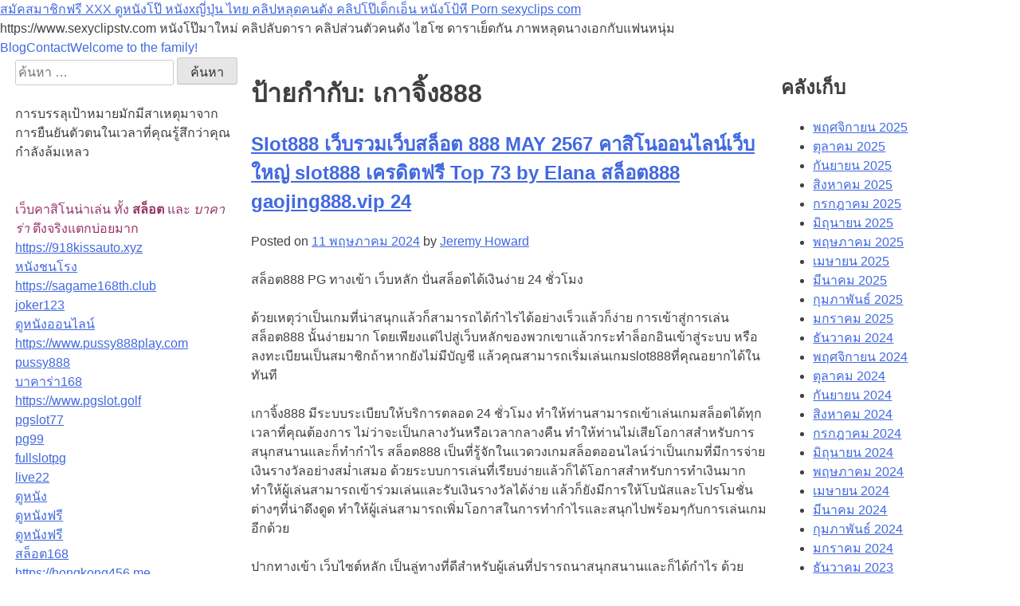

--- FILE ---
content_type: text/html; charset=UTF-8
request_url: https://www.sexyclipstv.com/tag/%E0%B9%80%E0%B8%81%E0%B8%B2%E0%B8%88%E0%B8%B4%E0%B9%89%E0%B8%87888/
body_size: 22804
content:
<!doctype html>
<html lang="th">
<head>
	<meta charset="UTF-8">
	<meta name="viewport" content="width=device-width, initial-scale=1">
	<link rel="profile" href="https://gmpg.org/xfn/11">
	<meta name='robots' content='index, follow, max-image-preview:large, max-snippet:-1, max-video-preview:-1' />
	<style>img:is([sizes="auto" i], [sizes^="auto," i]) { contain-intrinsic-size: 3000px 1500px }</style>
	
	<!-- This site is optimized with the Yoast SEO Premium plugin v19.2.1 (Yoast SEO v26.3) - https://yoast.com/wordpress/plugins/seo/ -->
	<title>เกาจิ้ง888 Archives - สมัคสมาชิกฟรี XXX ดูหนังโป๊ หนังxญี่ปุ่น ไทย คลิปหลุดคนดัง คลิปโป๊เด็กเอ็น หนังโป้หี Porn sexyclips com</title>
	<link rel="canonical" href="https://www.sexyclipstv.com/tag/เกาจิ้ง888/" />
	<meta property="og:locale" content="th_TH" />
	<meta property="og:type" content="article" />
	<meta property="og:title" content="เกาจิ้ง888 Archives" />
	<meta property="og:url" content="https://www.sexyclipstv.com/tag/เกาจิ้ง888/" />
	<meta property="og:site_name" content="สมัคสมาชิกฟรี XXX ดูหนังโป๊ หนังxญี่ปุ่น ไทย คลิปหลุดคนดัง คลิปโป๊เด็กเอ็น หนังโป้หี Porn sexyclips com" />
	<meta name="twitter:card" content="summary_large_image" />
	<script type="application/ld+json" class="yoast-schema-graph">{"@context":"https://schema.org","@graph":[{"@type":"CollectionPage","@id":"https://www.sexyclipstv.com/tag/%e0%b9%80%e0%b8%81%e0%b8%b2%e0%b8%88%e0%b8%b4%e0%b9%89%e0%b8%87888/","url":"https://www.sexyclipstv.com/tag/%e0%b9%80%e0%b8%81%e0%b8%b2%e0%b8%88%e0%b8%b4%e0%b9%89%e0%b8%87888/","name":"เกาจิ้ง888 Archives - สมัคสมาชิกฟรี XXX ดูหนังโป๊ หนังxญี่ปุ่น ไทย คลิปหลุดคนดัง คลิปโป๊เด็กเอ็น หนังโป้หี Porn sexyclips com","isPartOf":{"@id":"https://www.sexyclipstv.com/#website"},"breadcrumb":{"@id":"https://www.sexyclipstv.com/tag/%e0%b9%80%e0%b8%81%e0%b8%b2%e0%b8%88%e0%b8%b4%e0%b9%89%e0%b8%87888/#breadcrumb"},"inLanguage":"th"},{"@type":"BreadcrumbList","@id":"https://www.sexyclipstv.com/tag/%e0%b9%80%e0%b8%81%e0%b8%b2%e0%b8%88%e0%b8%b4%e0%b9%89%e0%b8%87888/#breadcrumb","itemListElement":[{"@type":"ListItem","position":1,"name":"Home","item":"https://www.sexyclipstv.com/"},{"@type":"ListItem","position":2,"name":"เกาจิ้ง888"}]},{"@type":"WebSite","@id":"https://www.sexyclipstv.com/#website","url":"https://www.sexyclipstv.com/","name":"สมัคสมาชิกฟรี XXX ดูหนังโป๊ หนังxญี่ปุ่น ไทย คลิปหลุดคนดัง คลิปโป๊เด็กเอ็น หนังโป้หี Porn sexyclips com","description":"https://www.sexyclipstv.com หนังโป๊มาใหม่ คลิปลับดารา คลิปส่วนตัวคนดัง ไฮโซ ดาราเย็ดกัน ภาพหลุดนางเอกกับแฟนหนุ่ม","potentialAction":[{"@type":"SearchAction","target":{"@type":"EntryPoint","urlTemplate":"https://www.sexyclipstv.com/?s={search_term_string}"},"query-input":{"@type":"PropertyValueSpecification","valueRequired":true,"valueName":"search_term_string"}}],"inLanguage":"th"}]}</script>
	<!-- / Yoast SEO Premium plugin. -->


<link rel="alternate" type="application/rss+xml" title="สมัคสมาชิกฟรี XXX ดูหนังโป๊ หนังxญี่ปุ่น ไทย  คลิปหลุดคนดัง คลิปโป๊เด็กเอ็น หนังโป้หี Porn sexyclips com &raquo; ฟีด" href="https://www.sexyclipstv.com/feed/" />
<link rel="alternate" type="application/rss+xml" title="สมัคสมาชิกฟรี XXX ดูหนังโป๊ หนังxญี่ปุ่น ไทย  คลิปหลุดคนดัง คลิปโป๊เด็กเอ็น หนังโป้หี Porn sexyclips com &raquo; ฟีดความเห็น" href="https://www.sexyclipstv.com/comments/feed/" />
<link rel="alternate" type="application/rss+xml" title="สมัคสมาชิกฟรี XXX ดูหนังโป๊ หนังxญี่ปุ่น ไทย  คลิปหลุดคนดัง คลิปโป๊เด็กเอ็น หนังโป้หี Porn sexyclips com &raquo; เกาจิ้ง888 ฟีดป้ายกำกับ" href="https://www.sexyclipstv.com/tag/%e0%b9%80%e0%b8%81%e0%b8%b2%e0%b8%88%e0%b8%b4%e0%b9%89%e0%b8%87888/feed/" />
<script>
window._wpemojiSettings = {"baseUrl":"https:\/\/s.w.org\/images\/core\/emoji\/16.0.1\/72x72\/","ext":".png","svgUrl":"https:\/\/s.w.org\/images\/core\/emoji\/16.0.1\/svg\/","svgExt":".svg","source":{"concatemoji":"https:\/\/www.sexyclipstv.com\/wp-includes\/js\/wp-emoji-release.min.js?ver=6.8.3"}};
/*! This file is auto-generated */
!function(s,n){var o,i,e;function c(e){try{var t={supportTests:e,timestamp:(new Date).valueOf()};sessionStorage.setItem(o,JSON.stringify(t))}catch(e){}}function p(e,t,n){e.clearRect(0,0,e.canvas.width,e.canvas.height),e.fillText(t,0,0);var t=new Uint32Array(e.getImageData(0,0,e.canvas.width,e.canvas.height).data),a=(e.clearRect(0,0,e.canvas.width,e.canvas.height),e.fillText(n,0,0),new Uint32Array(e.getImageData(0,0,e.canvas.width,e.canvas.height).data));return t.every(function(e,t){return e===a[t]})}function u(e,t){e.clearRect(0,0,e.canvas.width,e.canvas.height),e.fillText(t,0,0);for(var n=e.getImageData(16,16,1,1),a=0;a<n.data.length;a++)if(0!==n.data[a])return!1;return!0}function f(e,t,n,a){switch(t){case"flag":return n(e,"\ud83c\udff3\ufe0f\u200d\u26a7\ufe0f","\ud83c\udff3\ufe0f\u200b\u26a7\ufe0f")?!1:!n(e,"\ud83c\udde8\ud83c\uddf6","\ud83c\udde8\u200b\ud83c\uddf6")&&!n(e,"\ud83c\udff4\udb40\udc67\udb40\udc62\udb40\udc65\udb40\udc6e\udb40\udc67\udb40\udc7f","\ud83c\udff4\u200b\udb40\udc67\u200b\udb40\udc62\u200b\udb40\udc65\u200b\udb40\udc6e\u200b\udb40\udc67\u200b\udb40\udc7f");case"emoji":return!a(e,"\ud83e\udedf")}return!1}function g(e,t,n,a){var r="undefined"!=typeof WorkerGlobalScope&&self instanceof WorkerGlobalScope?new OffscreenCanvas(300,150):s.createElement("canvas"),o=r.getContext("2d",{willReadFrequently:!0}),i=(o.textBaseline="top",o.font="600 32px Arial",{});return e.forEach(function(e){i[e]=t(o,e,n,a)}),i}function t(e){var t=s.createElement("script");t.src=e,t.defer=!0,s.head.appendChild(t)}"undefined"!=typeof Promise&&(o="wpEmojiSettingsSupports",i=["flag","emoji"],n.supports={everything:!0,everythingExceptFlag:!0},e=new Promise(function(e){s.addEventListener("DOMContentLoaded",e,{once:!0})}),new Promise(function(t){var n=function(){try{var e=JSON.parse(sessionStorage.getItem(o));if("object"==typeof e&&"number"==typeof e.timestamp&&(new Date).valueOf()<e.timestamp+604800&&"object"==typeof e.supportTests)return e.supportTests}catch(e){}return null}();if(!n){if("undefined"!=typeof Worker&&"undefined"!=typeof OffscreenCanvas&&"undefined"!=typeof URL&&URL.createObjectURL&&"undefined"!=typeof Blob)try{var e="postMessage("+g.toString()+"("+[JSON.stringify(i),f.toString(),p.toString(),u.toString()].join(",")+"));",a=new Blob([e],{type:"text/javascript"}),r=new Worker(URL.createObjectURL(a),{name:"wpTestEmojiSupports"});return void(r.onmessage=function(e){c(n=e.data),r.terminate(),t(n)})}catch(e){}c(n=g(i,f,p,u))}t(n)}).then(function(e){for(var t in e)n.supports[t]=e[t],n.supports.everything=n.supports.everything&&n.supports[t],"flag"!==t&&(n.supports.everythingExceptFlag=n.supports.everythingExceptFlag&&n.supports[t]);n.supports.everythingExceptFlag=n.supports.everythingExceptFlag&&!n.supports.flag,n.DOMReady=!1,n.readyCallback=function(){n.DOMReady=!0}}).then(function(){return e}).then(function(){var e;n.supports.everything||(n.readyCallback(),(e=n.source||{}).concatemoji?t(e.concatemoji):e.wpemoji&&e.twemoji&&(t(e.twemoji),t(e.wpemoji)))}))}((window,document),window._wpemojiSettings);
</script>
<style id='wp-emoji-styles-inline-css'>

	img.wp-smiley, img.emoji {
		display: inline !important;
		border: none !important;
		box-shadow: none !important;
		height: 1em !important;
		width: 1em !important;
		margin: 0 0.07em !important;
		vertical-align: -0.1em !important;
		background: none !important;
		padding: 0 !important;
	}
</style>
<link rel='stylesheet' id='wp-block-library-css' href='https://www.sexyclipstv.com/wp-includes/css/dist/block-library/style.min.css?ver=6.8.3' media='all' />
<style id='wp-block-library-theme-inline-css'>
.wp-block-audio :where(figcaption){color:#555;font-size:13px;text-align:center}.is-dark-theme .wp-block-audio :where(figcaption){color:#ffffffa6}.wp-block-audio{margin:0 0 1em}.wp-block-code{border:1px solid #ccc;border-radius:4px;font-family:Menlo,Consolas,monaco,monospace;padding:.8em 1em}.wp-block-embed :where(figcaption){color:#555;font-size:13px;text-align:center}.is-dark-theme .wp-block-embed :where(figcaption){color:#ffffffa6}.wp-block-embed{margin:0 0 1em}.blocks-gallery-caption{color:#555;font-size:13px;text-align:center}.is-dark-theme .blocks-gallery-caption{color:#ffffffa6}:root :where(.wp-block-image figcaption){color:#555;font-size:13px;text-align:center}.is-dark-theme :root :where(.wp-block-image figcaption){color:#ffffffa6}.wp-block-image{margin:0 0 1em}.wp-block-pullquote{border-bottom:4px solid;border-top:4px solid;color:currentColor;margin-bottom:1.75em}.wp-block-pullquote cite,.wp-block-pullquote footer,.wp-block-pullquote__citation{color:currentColor;font-size:.8125em;font-style:normal;text-transform:uppercase}.wp-block-quote{border-left:.25em solid;margin:0 0 1.75em;padding-left:1em}.wp-block-quote cite,.wp-block-quote footer{color:currentColor;font-size:.8125em;font-style:normal;position:relative}.wp-block-quote:where(.has-text-align-right){border-left:none;border-right:.25em solid;padding-left:0;padding-right:1em}.wp-block-quote:where(.has-text-align-center){border:none;padding-left:0}.wp-block-quote.is-large,.wp-block-quote.is-style-large,.wp-block-quote:where(.is-style-plain){border:none}.wp-block-search .wp-block-search__label{font-weight:700}.wp-block-search__button{border:1px solid #ccc;padding:.375em .625em}:where(.wp-block-group.has-background){padding:1.25em 2.375em}.wp-block-separator.has-css-opacity{opacity:.4}.wp-block-separator{border:none;border-bottom:2px solid;margin-left:auto;margin-right:auto}.wp-block-separator.has-alpha-channel-opacity{opacity:1}.wp-block-separator:not(.is-style-wide):not(.is-style-dots){width:100px}.wp-block-separator.has-background:not(.is-style-dots){border-bottom:none;height:1px}.wp-block-separator.has-background:not(.is-style-wide):not(.is-style-dots){height:2px}.wp-block-table{margin:0 0 1em}.wp-block-table td,.wp-block-table th{word-break:normal}.wp-block-table :where(figcaption){color:#555;font-size:13px;text-align:center}.is-dark-theme .wp-block-table :where(figcaption){color:#ffffffa6}.wp-block-video :where(figcaption){color:#555;font-size:13px;text-align:center}.is-dark-theme .wp-block-video :where(figcaption){color:#ffffffa6}.wp-block-video{margin:0 0 1em}:root :where(.wp-block-template-part.has-background){margin-bottom:0;margin-top:0;padding:1.25em 2.375em}
</style>
<style id='global-styles-inline-css'>
:root{--wp--preset--aspect-ratio--square: 1;--wp--preset--aspect-ratio--4-3: 4/3;--wp--preset--aspect-ratio--3-4: 3/4;--wp--preset--aspect-ratio--3-2: 3/2;--wp--preset--aspect-ratio--2-3: 2/3;--wp--preset--aspect-ratio--16-9: 16/9;--wp--preset--aspect-ratio--9-16: 9/16;--wp--preset--color--black: #000000;--wp--preset--color--cyan-bluish-gray: #abb8c3;--wp--preset--color--white: #ffffff;--wp--preset--color--pale-pink: #f78da7;--wp--preset--color--vivid-red: #cf2e2e;--wp--preset--color--luminous-vivid-orange: #ff6900;--wp--preset--color--luminous-vivid-amber: #fcb900;--wp--preset--color--light-green-cyan: #7bdcb5;--wp--preset--color--vivid-green-cyan: #00d084;--wp--preset--color--pale-cyan-blue: #8ed1fc;--wp--preset--color--vivid-cyan-blue: #0693e3;--wp--preset--color--vivid-purple: #9b51e0;--wp--preset--color--foreground: #000000;--wp--preset--color--background: #ffffff;--wp--preset--color--primary: #1a4548;--wp--preset--color--secondary: #ffe2c7;--wp--preset--color--tertiary: #F6F6F6;--wp--preset--gradient--vivid-cyan-blue-to-vivid-purple: linear-gradient(135deg,rgba(6,147,227,1) 0%,rgb(155,81,224) 100%);--wp--preset--gradient--light-green-cyan-to-vivid-green-cyan: linear-gradient(135deg,rgb(122,220,180) 0%,rgb(0,208,130) 100%);--wp--preset--gradient--luminous-vivid-amber-to-luminous-vivid-orange: linear-gradient(135deg,rgba(252,185,0,1) 0%,rgba(255,105,0,1) 100%);--wp--preset--gradient--luminous-vivid-orange-to-vivid-red: linear-gradient(135deg,rgba(255,105,0,1) 0%,rgb(207,46,46) 100%);--wp--preset--gradient--very-light-gray-to-cyan-bluish-gray: linear-gradient(135deg,rgb(238,238,238) 0%,rgb(169,184,195) 100%);--wp--preset--gradient--cool-to-warm-spectrum: linear-gradient(135deg,rgb(74,234,220) 0%,rgb(151,120,209) 20%,rgb(207,42,186) 40%,rgb(238,44,130) 60%,rgb(251,105,98) 80%,rgb(254,248,76) 100%);--wp--preset--gradient--blush-light-purple: linear-gradient(135deg,rgb(255,206,236) 0%,rgb(152,150,240) 100%);--wp--preset--gradient--blush-bordeaux: linear-gradient(135deg,rgb(254,205,165) 0%,rgb(254,45,45) 50%,rgb(107,0,62) 100%);--wp--preset--gradient--luminous-dusk: linear-gradient(135deg,rgb(255,203,112) 0%,rgb(199,81,192) 50%,rgb(65,88,208) 100%);--wp--preset--gradient--pale-ocean: linear-gradient(135deg,rgb(255,245,203) 0%,rgb(182,227,212) 50%,rgb(51,167,181) 100%);--wp--preset--gradient--electric-grass: linear-gradient(135deg,rgb(202,248,128) 0%,rgb(113,206,126) 100%);--wp--preset--gradient--midnight: linear-gradient(135deg,rgb(2,3,129) 0%,rgb(40,116,252) 100%);--wp--preset--gradient--vertical-secondary-to-tertiary: linear-gradient(to bottom,var(--wp--preset--color--secondary) 0%,var(--wp--preset--color--tertiary) 100%);--wp--preset--gradient--vertical-secondary-to-background: linear-gradient(to bottom,var(--wp--preset--color--secondary) 0%,var(--wp--preset--color--background) 100%);--wp--preset--gradient--vertical-tertiary-to-background: linear-gradient(to bottom,var(--wp--preset--color--tertiary) 0%,var(--wp--preset--color--background) 100%);--wp--preset--gradient--diagonal-primary-to-foreground: linear-gradient(to bottom right,var(--wp--preset--color--primary) 0%,var(--wp--preset--color--foreground) 100%);--wp--preset--gradient--diagonal-secondary-to-background: linear-gradient(to bottom right,var(--wp--preset--color--secondary) 50%,var(--wp--preset--color--background) 50%);--wp--preset--gradient--diagonal-background-to-secondary: linear-gradient(to bottom right,var(--wp--preset--color--background) 50%,var(--wp--preset--color--secondary) 50%);--wp--preset--gradient--diagonal-tertiary-to-background: linear-gradient(to bottom right,var(--wp--preset--color--tertiary) 50%,var(--wp--preset--color--background) 50%);--wp--preset--gradient--diagonal-background-to-tertiary: linear-gradient(to bottom right,var(--wp--preset--color--background) 50%,var(--wp--preset--color--tertiary) 50%);--wp--preset--font-size--small: 1rem;--wp--preset--font-size--medium: 1.125rem;--wp--preset--font-size--large: 1.75rem;--wp--preset--font-size--x-large: clamp(1.75rem, 3vw, 2.25rem);--wp--preset--font-family--dm-sans: "DM Sans", sans-serif;--wp--preset--font-family--ibm-plex-mono: 'IBM Plex Mono', monospace;--wp--preset--font-family--inter: "Inter", sans-serif;--wp--preset--font-family--system-font: -apple-system,BlinkMacSystemFont,"Segoe UI",Roboto,Oxygen-Sans,Ubuntu,Cantarell,"Helvetica Neue",sans-serif;--wp--preset--font-family--明朝体-font: serif;--wp--preset--font-family--ゴシック体-font: sans-serif;--wp--preset--font-family--游明朝体-font:  "游明朝体","Yu Mincho Medium",YuMincho-Medium,"Yu Mincho","游明朝",YuMincho,serif;--wp--preset--font-family--游ゴシック-font: "游ゴシック体", YuGothic,YuGothic-Medium, "游ゴシック Medium", "Yu Gothic Medium", "游ゴシック", "Yu Gothic", sans-serif;--wp--preset--font-family--source-serif-pro: "Source Serif Pro", serif;--wp--preset--spacing--20: 0.44rem;--wp--preset--spacing--30: 0.67rem;--wp--preset--spacing--40: 1rem;--wp--preset--spacing--50: 1.5rem;--wp--preset--spacing--60: 2.25rem;--wp--preset--spacing--70: 3.38rem;--wp--preset--spacing--80: 5.06rem;--wp--preset--shadow--natural: 6px 6px 9px rgba(0, 0, 0, 0.2);--wp--preset--shadow--deep: 12px 12px 50px rgba(0, 0, 0, 0.4);--wp--preset--shadow--sharp: 6px 6px 0px rgba(0, 0, 0, 0.2);--wp--preset--shadow--outlined: 6px 6px 0px -3px rgba(255, 255, 255, 1), 6px 6px rgba(0, 0, 0, 1);--wp--preset--shadow--crisp: 6px 6px 0px rgba(0, 0, 0, 1);--wp--custom--spacing--small: max(1.25rem, 5vw);--wp--custom--spacing--medium: clamp(2rem, 8vw, calc(4 * var(--wp--style--block-gap)));--wp--custom--spacing--large: clamp(4rem, 10vw, 8rem);--wp--custom--spacing--outer: var(--wp--custom--spacing--small, 1.25rem);--wp--custom--typography--fluid: 1;--wp--custom--typography--font-size--huge: clamp(2.25rem, 4vw, 2.75rem);--wp--custom--typography--font-size--gigantic: clamp(2.75rem, 6vw, 3.25rem);--wp--custom--typography--font-size--colossal: clamp(3.25rem, 8vw, 6.25rem);--wp--custom--typography--line-height--tiny: 1.15;--wp--custom--typography--line-height--small: 1.2;--wp--custom--typography--line-height--medium: 1.4;--wp--custom--typography--line-height--normal: 1.5;}:root { --wp--style--global--content-size: 800px;--wp--style--global--wide-size: 1200px; }:where(body) { margin: 0; }.wp-site-blocks > .alignleft { float: left; margin-right: 2em; }.wp-site-blocks > .alignright { float: right; margin-left: 2em; }.wp-site-blocks > .aligncenter { justify-content: center; margin-left: auto; margin-right: auto; }:where(.wp-site-blocks) > * { margin-block-start: 24px; margin-block-end: 0; }:where(.wp-site-blocks) > :first-child { margin-block-start: 0; }:where(.wp-site-blocks) > :last-child { margin-block-end: 0; }:root { --wp--style--block-gap: 24px; }:root :where(.is-layout-flow) > :first-child{margin-block-start: 0;}:root :where(.is-layout-flow) > :last-child{margin-block-end: 0;}:root :where(.is-layout-flow) > *{margin-block-start: 24px;margin-block-end: 0;}:root :where(.is-layout-constrained) > :first-child{margin-block-start: 0;}:root :where(.is-layout-constrained) > :last-child{margin-block-end: 0;}:root :where(.is-layout-constrained) > *{margin-block-start: 24px;margin-block-end: 0;}:root :where(.is-layout-flex){gap: 24px;}:root :where(.is-layout-grid){gap: 24px;}.is-layout-flow > .alignleft{float: left;margin-inline-start: 0;margin-inline-end: 2em;}.is-layout-flow > .alignright{float: right;margin-inline-start: 2em;margin-inline-end: 0;}.is-layout-flow > .aligncenter{margin-left: auto !important;margin-right: auto !important;}.is-layout-constrained > .alignleft{float: left;margin-inline-start: 0;margin-inline-end: 2em;}.is-layout-constrained > .alignright{float: right;margin-inline-start: 2em;margin-inline-end: 0;}.is-layout-constrained > .aligncenter{margin-left: auto !important;margin-right: auto !important;}.is-layout-constrained > :where(:not(.alignleft):not(.alignright):not(.alignfull)){max-width: var(--wp--style--global--content-size);margin-left: auto !important;margin-right: auto !important;}.is-layout-constrained > .alignwide{max-width: var(--wp--style--global--wide-size);}body .is-layout-flex{display: flex;}.is-layout-flex{flex-wrap: wrap;align-items: center;}.is-layout-flex > :is(*, div){margin: 0;}body .is-layout-grid{display: grid;}.is-layout-grid > :is(*, div){margin: 0;}body{padding-top: 0px;padding-right: 0px;padding-bottom: 0px;padding-left: 0px;}a:where(:not(.wp-element-button)){text-decoration: underline;}:root :where(.wp-element-button, .wp-block-button__link){background-color: #32373c;border-width: 0;color: #fff;font-family: inherit;font-size: inherit;line-height: inherit;padding: calc(0.667em + 2px) calc(1.333em + 2px);text-decoration: none;}.has-black-color{color: var(--wp--preset--color--black) !important;}.has-cyan-bluish-gray-color{color: var(--wp--preset--color--cyan-bluish-gray) !important;}.has-white-color{color: var(--wp--preset--color--white) !important;}.has-pale-pink-color{color: var(--wp--preset--color--pale-pink) !important;}.has-vivid-red-color{color: var(--wp--preset--color--vivid-red) !important;}.has-luminous-vivid-orange-color{color: var(--wp--preset--color--luminous-vivid-orange) !important;}.has-luminous-vivid-amber-color{color: var(--wp--preset--color--luminous-vivid-amber) !important;}.has-light-green-cyan-color{color: var(--wp--preset--color--light-green-cyan) !important;}.has-vivid-green-cyan-color{color: var(--wp--preset--color--vivid-green-cyan) !important;}.has-pale-cyan-blue-color{color: var(--wp--preset--color--pale-cyan-blue) !important;}.has-vivid-cyan-blue-color{color: var(--wp--preset--color--vivid-cyan-blue) !important;}.has-vivid-purple-color{color: var(--wp--preset--color--vivid-purple) !important;}.has-foreground-color{color: var(--wp--preset--color--foreground) !important;}.has-background-color{color: var(--wp--preset--color--background) !important;}.has-primary-color{color: var(--wp--preset--color--primary) !important;}.has-secondary-color{color: var(--wp--preset--color--secondary) !important;}.has-tertiary-color{color: var(--wp--preset--color--tertiary) !important;}.has-black-background-color{background-color: var(--wp--preset--color--black) !important;}.has-cyan-bluish-gray-background-color{background-color: var(--wp--preset--color--cyan-bluish-gray) !important;}.has-white-background-color{background-color: var(--wp--preset--color--white) !important;}.has-pale-pink-background-color{background-color: var(--wp--preset--color--pale-pink) !important;}.has-vivid-red-background-color{background-color: var(--wp--preset--color--vivid-red) !important;}.has-luminous-vivid-orange-background-color{background-color: var(--wp--preset--color--luminous-vivid-orange) !important;}.has-luminous-vivid-amber-background-color{background-color: var(--wp--preset--color--luminous-vivid-amber) !important;}.has-light-green-cyan-background-color{background-color: var(--wp--preset--color--light-green-cyan) !important;}.has-vivid-green-cyan-background-color{background-color: var(--wp--preset--color--vivid-green-cyan) !important;}.has-pale-cyan-blue-background-color{background-color: var(--wp--preset--color--pale-cyan-blue) !important;}.has-vivid-cyan-blue-background-color{background-color: var(--wp--preset--color--vivid-cyan-blue) !important;}.has-vivid-purple-background-color{background-color: var(--wp--preset--color--vivid-purple) !important;}.has-foreground-background-color{background-color: var(--wp--preset--color--foreground) !important;}.has-background-background-color{background-color: var(--wp--preset--color--background) !important;}.has-primary-background-color{background-color: var(--wp--preset--color--primary) !important;}.has-secondary-background-color{background-color: var(--wp--preset--color--secondary) !important;}.has-tertiary-background-color{background-color: var(--wp--preset--color--tertiary) !important;}.has-black-border-color{border-color: var(--wp--preset--color--black) !important;}.has-cyan-bluish-gray-border-color{border-color: var(--wp--preset--color--cyan-bluish-gray) !important;}.has-white-border-color{border-color: var(--wp--preset--color--white) !important;}.has-pale-pink-border-color{border-color: var(--wp--preset--color--pale-pink) !important;}.has-vivid-red-border-color{border-color: var(--wp--preset--color--vivid-red) !important;}.has-luminous-vivid-orange-border-color{border-color: var(--wp--preset--color--luminous-vivid-orange) !important;}.has-luminous-vivid-amber-border-color{border-color: var(--wp--preset--color--luminous-vivid-amber) !important;}.has-light-green-cyan-border-color{border-color: var(--wp--preset--color--light-green-cyan) !important;}.has-vivid-green-cyan-border-color{border-color: var(--wp--preset--color--vivid-green-cyan) !important;}.has-pale-cyan-blue-border-color{border-color: var(--wp--preset--color--pale-cyan-blue) !important;}.has-vivid-cyan-blue-border-color{border-color: var(--wp--preset--color--vivid-cyan-blue) !important;}.has-vivid-purple-border-color{border-color: var(--wp--preset--color--vivid-purple) !important;}.has-foreground-border-color{border-color: var(--wp--preset--color--foreground) !important;}.has-background-border-color{border-color: var(--wp--preset--color--background) !important;}.has-primary-border-color{border-color: var(--wp--preset--color--primary) !important;}.has-secondary-border-color{border-color: var(--wp--preset--color--secondary) !important;}.has-tertiary-border-color{border-color: var(--wp--preset--color--tertiary) !important;}.has-vivid-cyan-blue-to-vivid-purple-gradient-background{background: var(--wp--preset--gradient--vivid-cyan-blue-to-vivid-purple) !important;}.has-light-green-cyan-to-vivid-green-cyan-gradient-background{background: var(--wp--preset--gradient--light-green-cyan-to-vivid-green-cyan) !important;}.has-luminous-vivid-amber-to-luminous-vivid-orange-gradient-background{background: var(--wp--preset--gradient--luminous-vivid-amber-to-luminous-vivid-orange) !important;}.has-luminous-vivid-orange-to-vivid-red-gradient-background{background: var(--wp--preset--gradient--luminous-vivid-orange-to-vivid-red) !important;}.has-very-light-gray-to-cyan-bluish-gray-gradient-background{background: var(--wp--preset--gradient--very-light-gray-to-cyan-bluish-gray) !important;}.has-cool-to-warm-spectrum-gradient-background{background: var(--wp--preset--gradient--cool-to-warm-spectrum) !important;}.has-blush-light-purple-gradient-background{background: var(--wp--preset--gradient--blush-light-purple) !important;}.has-blush-bordeaux-gradient-background{background: var(--wp--preset--gradient--blush-bordeaux) !important;}.has-luminous-dusk-gradient-background{background: var(--wp--preset--gradient--luminous-dusk) !important;}.has-pale-ocean-gradient-background{background: var(--wp--preset--gradient--pale-ocean) !important;}.has-electric-grass-gradient-background{background: var(--wp--preset--gradient--electric-grass) !important;}.has-midnight-gradient-background{background: var(--wp--preset--gradient--midnight) !important;}.has-vertical-secondary-to-tertiary-gradient-background{background: var(--wp--preset--gradient--vertical-secondary-to-tertiary) !important;}.has-vertical-secondary-to-background-gradient-background{background: var(--wp--preset--gradient--vertical-secondary-to-background) !important;}.has-vertical-tertiary-to-background-gradient-background{background: var(--wp--preset--gradient--vertical-tertiary-to-background) !important;}.has-diagonal-primary-to-foreground-gradient-background{background: var(--wp--preset--gradient--diagonal-primary-to-foreground) !important;}.has-diagonal-secondary-to-background-gradient-background{background: var(--wp--preset--gradient--diagonal-secondary-to-background) !important;}.has-diagonal-background-to-secondary-gradient-background{background: var(--wp--preset--gradient--diagonal-background-to-secondary) !important;}.has-diagonal-tertiary-to-background-gradient-background{background: var(--wp--preset--gradient--diagonal-tertiary-to-background) !important;}.has-diagonal-background-to-tertiary-gradient-background{background: var(--wp--preset--gradient--diagonal-background-to-tertiary) !important;}.has-small-font-size{font-size: var(--wp--preset--font-size--small) !important;}.has-medium-font-size{font-size: var(--wp--preset--font-size--medium) !important;}.has-large-font-size{font-size: var(--wp--preset--font-size--large) !important;}.has-x-large-font-size{font-size: var(--wp--preset--font-size--x-large) !important;}.has-dm-sans-font-family{font-family: var(--wp--preset--font-family--dm-sans) !important;}.has-ibm-plex-mono-font-family{font-family: var(--wp--preset--font-family--ibm-plex-mono) !important;}.has-inter-font-family{font-family: var(--wp--preset--font-family--inter) !important;}.has-system-font-font-family{font-family: var(--wp--preset--font-family--system-font) !important;}.has-明朝体-font-font-family{font-family: var(--wp--preset--font-family--明朝体-font) !important;}.has-ゴシック体-font-font-family{font-family: var(--wp--preset--font-family--ゴシック体-font) !important;}.has-游明朝体-font-font-family{font-family: var(--wp--preset--font-family--游明朝体-font) !important;}.has-游ゴシック-font-font-family{font-family: var(--wp--preset--font-family--游ゴシック-font) !important;}.has-source-serif-pro-font-family{font-family: var(--wp--preset--font-family--source-serif-pro) !important;}
:root :where(.wp-block-pullquote){font-size: 1.5em;line-height: 1.6;}
</style>
<link rel='stylesheet' id='dashicons-css' href='https://www.sexyclipstv.com/wp-includes/css/dashicons.min.css?ver=6.8.3' media='all' />
<link rel='stylesheet' id='admin-bar-css' href='https://www.sexyclipstv.com/wp-includes/css/admin-bar.min.css?ver=6.8.3' media='all' />
<style id='admin-bar-inline-css'>

    /* Hide CanvasJS credits for P404 charts specifically */
    #p404RedirectChart .canvasjs-chart-credit {
        display: none !important;
    }
    
    #p404RedirectChart canvas {
        border-radius: 6px;
    }

    .p404-redirect-adminbar-weekly-title {
        font-weight: bold;
        font-size: 14px;
        color: #fff;
        margin-bottom: 6px;
    }

    #wpadminbar #wp-admin-bar-p404_free_top_button .ab-icon:before {
        content: "\f103";
        color: #dc3545;
        top: 3px;
    }
    
    #wp-admin-bar-p404_free_top_button .ab-item {
        min-width: 80px !important;
        padding: 0px !important;
    }
    
    /* Ensure proper positioning and z-index for P404 dropdown */
    .p404-redirect-adminbar-dropdown-wrap { 
        min-width: 0; 
        padding: 0;
        position: static !important;
    }
    
    #wpadminbar #wp-admin-bar-p404_free_top_button_dropdown {
        position: static !important;
    }
    
    #wpadminbar #wp-admin-bar-p404_free_top_button_dropdown .ab-item {
        padding: 0 !important;
        margin: 0 !important;
    }
    
    .p404-redirect-dropdown-container {
        min-width: 340px;
        padding: 18px 18px 12px 18px;
        background: #23282d !important;
        color: #fff;
        border-radius: 12px;
        box-shadow: 0 8px 32px rgba(0,0,0,0.25);
        margin-top: 10px;
        position: relative !important;
        z-index: 999999 !important;
        display: block !important;
        border: 1px solid #444;
    }
    
    /* Ensure P404 dropdown appears on hover */
    #wpadminbar #wp-admin-bar-p404_free_top_button .p404-redirect-dropdown-container { 
        display: none !important;
    }
    
    #wpadminbar #wp-admin-bar-p404_free_top_button:hover .p404-redirect-dropdown-container { 
        display: block !important;
    }
    
    #wpadminbar #wp-admin-bar-p404_free_top_button:hover #wp-admin-bar-p404_free_top_button_dropdown .p404-redirect-dropdown-container {
        display: block !important;
    }
    
    .p404-redirect-card {
        background: #2c3338;
        border-radius: 8px;
        padding: 18px 18px 12px 18px;
        box-shadow: 0 2px 8px rgba(0,0,0,0.07);
        display: flex;
        flex-direction: column;
        align-items: flex-start;
        border: 1px solid #444;
    }
    
    .p404-redirect-btn {
        display: inline-block;
        background: #dc3545;
        color: #fff !important;
        font-weight: bold;
        padding: 5px 22px;
        border-radius: 8px;
        text-decoration: none;
        font-size: 17px;
        transition: background 0.2s, box-shadow 0.2s;
        margin-top: 8px;
        box-shadow: 0 2px 8px rgba(220,53,69,0.15);
        text-align: center;
        line-height: 1.6;
    }
    
    .p404-redirect-btn:hover {
        background: #c82333;
        color: #fff !important;
        box-shadow: 0 4px 16px rgba(220,53,69,0.25);
    }
    
    /* Prevent conflicts with other admin bar dropdowns */
    #wpadminbar .ab-top-menu > li:hover > .ab-item,
    #wpadminbar .ab-top-menu > li.hover > .ab-item {
        z-index: auto;
    }
    
    #wpadminbar #wp-admin-bar-p404_free_top_button:hover > .ab-item {
        z-index: 999998 !important;
    }
    
</style>
<link rel='stylesheet' id='contact-form-7-css' href='https://www.sexyclipstv.com/wp-content/plugins/contact-form-7/includes/css/styles.css?ver=6.1.3' media='all' />
<link rel='stylesheet' id='PageBuilderSandwich-css' href='https://www.sexyclipstv.com/wp-content/plugins/page-builder-sandwich/page_builder_sandwich/css/style.min.css?ver=5.1.0' media='all' />
<link rel='stylesheet' id='tranzly-css' href='https://www.sexyclipstv.com/wp-content/plugins/tranzly/includes/assets/css/tranzly.css?ver=2.0.0' media='all' />
<link rel='stylesheet' id='wp-show-posts-css' href='https://www.sexyclipstv.com/wp-content/plugins/wp-show-posts/css/wp-show-posts-min.css?ver=1.1.6' media='all' />
<link rel='stylesheet' id='byakurai-style-css' href='https://www.sexyclipstv.com/wp-content/themes/byakurai/style.css?ver=1.0.7' media='all' />
<link rel='stylesheet' id='byakurai-block-style-css' href='https://www.sexyclipstv.com/wp-content/themes/byakurai/block-style.css?ver=1.0.7' media='all' />
<script id="PageBuilderSandwich-js-extra">
var pbsFrontendParams = {"theme_name":"byakurai","map_api_key":""};
</script>
<script src="https://www.sexyclipstv.com/wp-content/plugins/page-builder-sandwich/page_builder_sandwich/js/min/frontend-min.js?ver=5.1.0" id="PageBuilderSandwich-js"></script>
<script src="https://www.sexyclipstv.com/wp-includes/js/jquery/jquery.min.js?ver=3.7.1" id="jquery-core-js"></script>
<script src="https://www.sexyclipstv.com/wp-includes/js/jquery/jquery-migrate.min.js?ver=3.4.1" id="jquery-migrate-js"></script>
<script id="tranzly-js-extra">
var tranzly_plugin_vars = {"ajaxurl":"https:\/\/www.sexyclipstv.com\/wp-admin\/admin-ajax.php","plugin_url":"https:\/\/www.sexyclipstv.com\/wp-content\/plugins\/tranzly\/includes\/","site_url":"https:\/\/www.sexyclipstv.com"};
</script>
<script src="https://www.sexyclipstv.com/wp-content/plugins/tranzly/includes/assets/js/tranzly.js?ver=2.0.0" id="tranzly-js"></script>
<link rel="https://api.w.org/" href="https://www.sexyclipstv.com/wp-json/" /><link rel="alternate" title="JSON" type="application/json" href="https://www.sexyclipstv.com/wp-json/wp/v2/tags/244" /><link rel="EditURI" type="application/rsd+xml" title="RSD" href="https://www.sexyclipstv.com/xmlrpc.php?rsd" />
<meta name="generator" content="WordPress 6.8.3" />
<style>.recentcomments a{display:inline !important;padding:0 !important;margin:0 !important;}</style><style class='wp-fonts-local'>
@font-face{font-family:"DM Sans";font-style:normal;font-weight:400;font-display:fallback;src:url('https://www.sexyclipstv.com/wp-content/themes/byakurai/assets/fonts/dm-sans/DMSans-Regular.woff2') format('woff2');font-stretch:normal;}
@font-face{font-family:"DM Sans";font-style:italic;font-weight:400;font-display:fallback;src:url('https://www.sexyclipstv.com/wp-content/themes/byakurai/assets/fonts/dm-sans/DMSans-Regular-Italic.woff2') format('woff2');font-stretch:normal;}
@font-face{font-family:"DM Sans";font-style:normal;font-weight:700;font-display:fallback;src:url('https://www.sexyclipstv.com/wp-content/themes/byakurai/assets/fonts/dm-sans/DMSans-Bold.woff2') format('woff2');font-stretch:normal;}
@font-face{font-family:"DM Sans";font-style:italic;font-weight:700;font-display:fallback;src:url('https://www.sexyclipstv.com/wp-content/themes/byakurai/assets/fonts/dm-sans/DMSans-Bold-Italic.woff2') format('woff2');font-stretch:normal;}
@font-face{font-family:"IBM Plex Mono";font-style:normal;font-weight:300;font-display:block;src:url('https://www.sexyclipstv.com/wp-content/themes/byakurai/assets/fonts/ibm-plex-mono/IBMPlexMono-Light.woff2') format('woff2');font-stretch:normal;}
@font-face{font-family:"IBM Plex Mono";font-style:normal;font-weight:400;font-display:block;src:url('https://www.sexyclipstv.com/wp-content/themes/byakurai/assets/fonts/ibm-plex-mono/IBMPlexMono-Regular.woff2') format('woff2');font-stretch:normal;}
@font-face{font-family:"IBM Plex Mono";font-style:italic;font-weight:400;font-display:block;src:url('https://www.sexyclipstv.com/wp-content/themes/byakurai/assets/fonts/ibm-plex-mono/IBMPlexMono-Italic.woff2') format('woff2');font-stretch:normal;}
@font-face{font-family:"IBM Plex Mono";font-style:normal;font-weight:700;font-display:block;src:url('https://www.sexyclipstv.com/wp-content/themes/byakurai/assets/fonts/ibm-plex-mono/IBMPlexMono-Bold.woff2') format('woff2');font-stretch:normal;}
@font-face{font-family:Inter;font-style:normal;font-weight:200 900;font-display:fallback;src:url('https://www.sexyclipstv.com/wp-content/themes/byakurai/assets/fonts/inter/Inter-VariableFont_slnt,wght.ttf') format('truetype');font-stretch:normal;}
@font-face{font-family:"Source Serif Pro";font-style:normal;font-weight:200 900;font-display:fallback;src:url('https://www.sexyclipstv.com/wp-content/themes/byakurai/assets/fonts/source-serif-pro/SourceSerif4Variable-Roman.ttf.woff2') format('woff2');font-stretch:normal;}
@font-face{font-family:"Source Serif Pro";font-style:italic;font-weight:200 900;font-display:fallback;src:url('https://www.sexyclipstv.com/wp-content/themes/byakurai/assets/fonts/source-serif-pro/SourceSerif4Variable-Italic.ttf.woff2') format('woff2');font-stretch:normal;}
</style>
</head><!--headend-->
<body class="archive tag tag-244 wp-embed-responsive wp-theme-byakurai hfeed">
<div id="page" class="site">
	<a class="skip-link screen-reader-text" href="#primary">Skip to content</a>

	<header id="masthead" class="site-header">
			<div class="site-branding">
					<div class="site-title"><a href="https://www.sexyclipstv.com/" rel="home">สมัคสมาชิกฟรี XXX ดูหนังโป๊ หนังxญี่ปุ่น ไทย  คลิปหลุดคนดัง คลิปโป๊เด็กเอ็น หนังโป้หี Porn sexyclips com</a></div>
							<div class="site-description">https://www.sexyclipstv.com หนังโป๊มาใหม่ คลิปลับดารา คลิปส่วนตัวคนดัง ไฮโซ ดาราเย็ดกัน ภาพหลุดนางเอกกับแฟนหนุ่ม</div>
				</div><!-- .site-branding -->

	<nav id="site-navigation" class="main-navigation">
		<button class="menu-toggle" aria-controls="primary-menu" aria-expanded="false">Primary Menu</button>
			<div id="primary-menu" class="menu"><ul>
<li class="page_item page-item-16"><a href="https://www.sexyclipstv.com/blog/">Blog</a></li>
<li class="page_item page-item-10"><a href="https://www.sexyclipstv.com/contact/">Contact</a></li>
<li class="page_item page-item-13"><a href="https://www.sexyclipstv.com/home/">Welcome to the family!</a></li>
</ul></div>
	</nav><!-- #site-navigation -->
			</header><!-- #masthead -->
		<div id="content-wrapper" class="flex-wrapper">
	<main id="primary" class="site-main">
		<div id="main-child">
			<header>
		<h1 class="page-title">ป้ายกำกับ: <span>เกาจิ้ง888</span></h1>	</header>
		
<article id="post-494" class="post-494 post type-post status-publish format-standard hentry category-138 tag-244">
	<header class="entry-header">
		<h2 class="entry-title"><a href="https://www.sexyclipstv.com/slot888-%e0%b9%80%e0%b8%a7%e0%b9%87%e0%b8%9a%e0%b8%a3%e0%b8%a7%e0%b8%a1%e0%b9%80%e0%b8%a7%e0%b9%87%e0%b8%9a%e0%b8%aa%e0%b8%a5%e0%b9%87%e0%b8%ad%e0%b8%95-888-may-2567-%e0%b8%84%e0%b8%b2%e0%b8%aa/" rel="bookmark">Slot888 เว็บรวมเว็บสล็อต 888 MAY 2567 คาสิโนออนไลน์เว็บใหญ่ slot888 เครดิตฟรี Top 73 by Elana สล็อต888 gaojing888.vip 24</a></h2>			<div class="entry-meta">
				<span class="posted-on">Posted on <a href="https://www.sexyclipstv.com/slot888-%e0%b9%80%e0%b8%a7%e0%b9%87%e0%b8%9a%e0%b8%a3%e0%b8%a7%e0%b8%a1%e0%b9%80%e0%b8%a7%e0%b9%87%e0%b8%9a%e0%b8%aa%e0%b8%a5%e0%b9%87%e0%b8%ad%e0%b8%95-888-may-2567-%e0%b8%84%e0%b8%b2%e0%b8%aa/" rel="bookmark"><time class="entry-date published updated" datetime="2024-05-11T18:47:38+07:00">11 พฤษภาคม 2024</time></a></span><span class="byline"> by <span class="author vcard"><a class="url fn n" href="https://www.sexyclipstv.com/author/jeremyhoward/">Jeremy Howard</a></span></span>			</div><!-- .entry-meta -->
			</header><!-- .entry-header -->

	
	<div class="entry-content">
		<div class="pbs-main-wrapper"><p>สล็อต888 PG ทางเข้า เว็บหลัก ปั่นสล็อตได้เงินง่าย 24 ชั่วโมง</p>
<p>ด้วยเหตุว่าเป็นเกมที่น่าสนุกแล้วก็สามารถได้กำไรได้อย่างเร็วแล้วก็ง่าย การเข้าสู่การเล่นสล็อต888 นั้นง่ายมาก โดยเพียงแต่ไปสู่เว็บหลักของพวกเขาแล้วกระทำล็อกอินเข้าสู่ระบบ หรือลงทะเบียนเป็นสมาชิกถ้าหากยังไม่มีบัญชี แล้วคุณสามารถเริ่มเล่นเกมslot888ที่คุณอยากได้ในทันที</p>
<p>เกาจิ้ง888 มีระบบระเบียบให้บริการตลอด 24 ชั่วโมง ทำให้ท่านสามารถเข้าเล่นเกมสล็อตได้ทุกเวลาที่คุณต้องการ ไม่ว่าจะเป็นกลางวันหรือเวลากลางคืน ทำให้ท่านไม่เสียโอกาสสำหรับการสนุกสนานและก็ทำกำไร สล็อต888 เป็นที่รู้จักในแวดวงเกมสล็อตออนไลน์ว่าเป็นเกมที่มีการจ่ายเงินรางวัลอย่างสม่ำเสมอ ด้วยระบบการเล่นที่เรียบง่ายแล้วก็ได้โอกาสสำหรับการทำเงินมาก ทำให้ผู้เล่นสามารถเข้าร่วมเล่นและรับเงินรางวัลได้ง่าย แล้วก็ยังมีการให้โบนัสและโปรโมชั่นต่างๆที่น่าดึงดูด ทำให้ผู้เล่นสามารถเพิ่มโอกาสในการทำกำไรและสนุกไปพร้อมๆกับการเล่นเกมอีกด้วย</p>
<p>ปากทางเข้า เว็บไซต์หลัก เป็นลู่ทางที่ดีสำหรับผู้เล่นที่ปรารถนาสนุกสนานและก็ได้กำไร ด้วยระบบการเล่นที่ง่ายต่อการรู้เรื่อง รวมทั้งโอกาสสำหรับการได้กำไรที่สูง ไม่ว่าจะเป็นผู้เล่นใหม่หรือมือโปรก็สามารถเข้าร่วมเล่นได้ทันทีที่นี่ สล็อต888</p>
<p>ทดลองเล่นสล็อต888 เว็บไซต์ตรง ทรูวอเลท API แท้ สล็อตใหม่ล่าสุด 2024</p>
<p>ตื่นเต้นกับโอกาสใหม่ๆสำหรับในการทดสอบเล่นสล็อตเว็บไซต์ตรง การทดสอบเล่นสล็อตออนไลน์เป็นประสบการณ์ที่น่าระทึกใจและสนุกสุดๆโดยยิ่งไปกว่านั้นเมื่อเล่นกับเว็บตรง <a href="https://gaojing888.vip/">slot888</a> ที่มีความมากมายหลากหลายของเกมสล็อตรวมทั้งบริการที่คุณสามารถเชื่อถือได้มากมายๆจ้ะ</p>
<p>เล่นสล็อต888 ด้วยระบบทรูวอเลท API แท้</p>
<p>ทรูวอเลท API แท้ เป็นเลิศในระบบการจ่ายเงินออนไลน์ที่มีความปลอดภัยและรวดเร็วทันใจ ทำให้ผู้เล่นสามารถทำธุรกรรมการเงินกับเว็บไซต์ตรงได้โดยง่ายและเร็วทันใจ ไม่จำเป็นที่จะต้องมาวิตกกังวลหรือกลุ้มใจเรื่องความปลอดภัย ทำให้ผู้เล่นได้รับจังหวะสำหรับเพื่อการสนุกสนานและทดสอบเกมสล็อตใหม่ล่าสุด โดยไม่ต้องเสี่ยงถึงเงินของตัวเอง ทดลองเล่นเป็นการเข้าใจกฎเกมslot888 และก็เพื่อความสนุก</p>
<p>สำหรับผู้เล่นที่อยากตื่นเต้นกับเกมสล็อตใหม่ล่าสุด 2024 ไม่สมควรพลาดที่จะเข้ามาสนุกสนานกับเว็บไซต์ตรงที่มีการอัพเดตเกมสล็อตอยู่ตลอด ทำให้คุณได้เจอกับเกมที่น่าดึงดูดและก็ตื่นเต้นอยู่เป็นประจำ</p>
<p>ทดสอบเล่น slot888 กับระบบทรูวอเลท API ที่เว็บตรงทำให้ท่านได้รับประสบการณ์ใหม่ๆสำหรับการเล่นเกมเกาจิ้ง888 ด้วยความสบายสบายในการทำธุรกรรม และโอกาสสำหรับเพื่อการทดลองเล่นเกมสล็อตใหม่ปัจจุบัน 2024 ที่ไม่ต้องเสี่ยงถึงเงินของคุณ มาเข้าร่วมสนุกสนานไปกับเว็บตรง เกาจิ้ง888 กันเถอะ</p>
<p>สนุกกับโปร ฝาก 50 รับ 300 จังหวะทำเงินที่มากขึ้น ถอนไม่ยั้ง</p>
<p><img decoding="async" src="https://gaojing888.vip/wp-content/uploads/2024/01/gaojing888-%E0%B8%AA%E0%B8%A1%E0%B8%B2%E0%B8%8A%E0%B8%B4%E0%B8%81%E0%B9%83%E0%B8%AB%E0%B8%A1%E0%B9%88%E0%B8%A3%E0%B8%A7%E0%B8%A1.jpg" style="max-width:400px;float:left;padding:10px 10px 10px 0px;border:0px;"/>เข้าร่วมโปรโมชั่นฝาก 50 รับ 300 ช่องทางทำกำไรที่มากมาย เป็นหนึ่งในโปรโมชั่นที่น่าสนใจสำหรับผู้เล่นในวงการการเดิมพันออนไลน์ โดยที่ผู้เล่นสามารถเพิ่มช่องทางสำหรับในการทำเงินได้เป็นอย่างมากขึ้นโดยไม่ต้องลงทุนมาก</p>
<p>ขั้นตอนง่ายๆเพื่อเข้าร่วมโปร ฝาก 50 รับ 300</p>
<p>การเข้าร่วมโปรโมชั่นฝาก 50 รับ 300 นั้นง่ายมาก โดยเพียงเพิ่มเงินเข้าสู่บัญชีผู้เล่นในระบบที่ระบุ 50 บาท แล้วรับโบนัสเสริมเติมไปยังบัญชีของคุณอีก 300 บาท ทำให้คุณมีเงินทุนในการเล่นเกาจิ้ง888มากเพิ่มขึ้นโดยไม่จำเป็นที่จะต้องใช้เงินจริงเพิ่ม</p>
<p>ช่องทางในการได้กำไรที่มากขึ้นด้วยเงินทุนที่มากขึ้นจากโปรโมชั่นฝาก 50 รับ 300 ผู้เล่นสามารถเพิ่มจังหวะสำหรับการได้กำไรได้เป็นอย่างมากขึ้น โดยได้โอกาสสำหรับในการเล่นเกมslot888ต่างๆที่มีรางวัลแล้วก็โบนัสเยอะแยะ</p>
<p>เมื่อเทคโนโลยีเปลี่ยนวิถีชีวิต เล่นผ่านโทรศัพท์มือถือ สะดวกเร็วทันใจ สามารถทำเงินได้จริง</p>
<p>ในโลกที่เต็มไปด้วยเทคโนโลยีรวมทั้งความสบายสบายของการใช้โทรศัพท์มือถือในขณะนี้ การเล่นเกมเกาจิ้ง888หรือทำกิจกรรมต่างๆผ่านทางโทรคำศัพท์โทรศัพท์มือถือมิได้เป็นเรื่องแปลกประหลาดอีกต่อไป รวมทั้งมันมิได้เป็นแค่การสนุกสนานเพียงอย่างเดียวแล้วด้วย พวกเราจะตรวจถึงกรรมวิธีการเล่นผ่านโทรศัพท์เคลื่อนที่ที่สะดวกสบายรวมทั้งที่สำคัญกว่านั้นยังสามารถทำเงินได้จริง หลายแห่งที่จ่ายเงินให้กับผู้ใช้ที่ลงทะเบียนสมัครสมาชิกแล้วก็กระทำตอบแบบสำรวจหรือทดสอบแอปพลิเคชันslot888 เพื่อบริการทดลองความพึงพอใจของผู้ใช้หรือการทดสอบความเสถียรของแอปพลิเคชัน ios และ android</p>
<p>ทางสำหรับในการเล่นผ่านโทรศัพท์เคลื่อนที่</p>
<p>1. เลือกเกมSlot888หรือแอปพลิเคชันที่เปิดโอกาสสำหรับเพื่อการทำเงิน</p>
<p>เมื่อคุณตัดสินใจที่จะเล่นเกมหรือทำกิจกรรมต่างๆผ่านทางโทรคำศัพท์โทรศัพท์มือถือเพื่อทำเงิน สิ่งสำคัญที่สุดคือการเลือกเกมหรือแอปพลิเคชันที่ได้โอกาสสำหรับการทำเงินจริง ตัวอย่างเช่น เกมพนันออนไลน์ แอปพลิเคชันให้แต้มรางวัล หรือแอปพลิเคชันที่ให้ผู้ใช้เป็นตัวแทนขายสินค้า ควรทวนข้อมูลและก็ความน่าไว้ใจก่อนที่จะลงทุนเวลาและความพากเพียร</p>
<p>2. จับความรู้สึกของตลาด</p>
<p>การเล่นผ่านโทรศัพท์เคลื่อนที่เพื่อทำเงินจำต้องใช้การจับความรู้สึกของเกมอย่างเที่ยงตรง คุณควรรู้ถึงความนิยมชมชอบและแนวโน้มของเกมslot888เพื่อทำให้การลงทุนของคุณได้โอกาสเสร็จมากขึ้นเรื่อยๆ การวิเคราะห์ข้อมูลแล้วก็การวิเคราะห์ผลกระทบด้านเศรษฐกิจอาจมีจุดสำคัญมากในขั้นตอนนี้</p>
<p>3. พัฒนาความสามารถแล้วก็ยอดนิยม</p>
<p>การเล่นเกมหรือทำกิจกรรมต่างๆผ่านทางโทรคำศัพท์โทรศัพท์เคลื่อนที่ที่สามารถทำเงินได้จริง บางครั้งก็อาจจะจะต้องใช้ความชำนาญที่ชี้เฉพาะหรือการทำความเข้าใจในแวดวงนั้นๆและก็ยังจำเป็นต้องรับรู้ถึงแนวโน้มและก็ยอดนิยมของผู้ใช้งานในช่วงเวลานั้น เพื่อทำให้คุณสามารถเล่นslot888อย่างฉลาดแล้วก็ได้โอกาสในการทำเงินได้มากขึ้น</p>
<p>เกม สล็อต888 ยอดเยี่ยมในกระบวนการทำเงินที่ได้รับความนิยมในตอนนี้ มีหลายเกมที่มีระบบระเบียบการชำระเงินภายในเกมหรือมีการทำการแข่งขันที่มอบรางวัลให้กับผู้เล่นที่มีการบรรลุเป้าหมาย คุณสามารถทำเงินได้จากการเล่นเกมจากที่คุณถูกใจ แล้วก็มีความรู้และมีความเข้าใจ</p>
<p>การเล่นslot888ผ่านโทรศัพท์มือถือมิได้เป็นเพียงแค่การสนุกเพียงอย่างเดียว แต่ว่ายังเป็นแนวทางการที่สบายและสามารถทำเงินได้จริง การเล่นเกมเกาจิ้ง888หรือทำกิจกรรมต่างๆผ่านทางโทรศัพท์โทรศัพท์มือถือเพื่อทำเงินอยากความคิดริเริ่มและก็ความขยัน คุณจะต้องเลือกเกมslot888หรือแอปพลิเคชันที่สมควรแล้วก็ได้โอกาสสำหรับการทำเงินจริง รวมทั้งการพัฒนาความถนัดและการเล่าเรียนเกี่ยวกับเกม เพื่อทำให้การลงทุนของคุณมีการบรรลุเป้าหมายอย่างยิ่งที่สุด ดังนั้น ถ้าหากคุณมีความสนใจที่จะทำเงินผ่านทางโทรศัพท์โทรศัพท์มือถือ อย่าลืมที่จะทำความเข้าใจและก็เล่าเรียนเกี่ยวกับกรรมวิธีการแล้วก็แนวทางของเกมอย่างละเอียด</p>
<p>สล็อต pg เว็บตรง แตกหนัก สล็อต888 Gaojing888. <a href="https://Biowiki.clinomics.com/index.php/Slot888_%E0%B9%81%E0%B8%95%E0%B8%81%E0%B8%87%E0%B9%88%E0%B8%B2%E0%B8%A2_18_%E0%B8%9E.%E0%B8%84._67_%E0%B8%9E%E0%B8%99%E0%B8%B1%E0%B8%99%E0%B9%80%E0%B8%A7%E0%B9%87%E0%B8%9A%E0%B8%95%E0%B8%A3%E0%B8%87_%E0%B8%AA%E0%B8%A5%E0%B9%87%E0%B8%AD%E0%B8%95888_%E0%B8%97%E0%B8%94%E0%B8%A5%E0%B8%AD%E0%B8%87%E0%B9%80%E0%B8%A5%E0%B9%88%E0%B8%99_Top_21_By_Leandro_%E0%B8%AA%E0%B8%A5%E0%B9%87%E0%B8%AD%E0%B8%95888_Gaojing888.vip">slot888</a> vip 24 มิถุนายน 24 Elana casino online สล็อต888ที่ฮิตที่สุด Top 78</p>
<p>ขอขอบคุณมากที่มา <a href="https://gaojing888.vip/">slot888</a></p>
<p><a href="https://bit.ly/gaojing888-vip">https://bit.ly/gaojing888-vip</a></p>
<p><a href="https://rebrand.ly/gaojing888-vip">https://rebrand.ly/gaojing888-vip</a></p>
<p><a href="https://wow.in.th/gaojing888-vip">https://wow.in.th/gaojing888-vip</a></p>
<p><a href="https://t.co/29XZfH8kgb">https://t.co/29XZfH8kgb</a></p>
<p><a href="http://gg.gg/1aq7rs">http://gg.gg/1aq7rs</a></p>
<p><img decoding="async" src="https://gaojing888.vip/wp-content/uploads/2024/01/gaojing888-%E0%B8%AA%E0%B8%B2%E0%B8%A2%E0%B9%80%E0%B8%81%E0%B9%8B%E0%B8%B2%E0%B9%80%E0%B8%9B%E0%B8%A2%E0%B9%8C%E0%B8%AB%E0%B8%99%E0%B8%B1%E0%B8%81.jpg" style="max-width:410px;float:left;padding:10px 10px 10px 0px;border:0px;"/><a href="https://cutt.ly/rewvgGLB">https://cutt.ly/rewvgGLB</a><img decoding="async" src="https://gaojing888.vip/wp-content/uploads/2024/02/gaojing888-commission.jpg" style="max-width:450px;float:left;padding:10px 10px 10px 0px;border:0px;"/><iframe width="640" height="360" src="//www.youtube.com/embed/njEL-iOtE5E" frameborder="0" allowfullscreen style="float:left;padding:10px 10px 10px 0px;border:0px;"></iframe></p>
</div>&hellip;	</div><!-- .entry-content -->

	<footer class="entry-footer">
		<span class="cat-links">Posted in <a href="https://www.sexyclipstv.com/category/%e0%b8%aa%e0%b8%a5%e0%b9%87%e0%b8%ad%e0%b8%95%e0%b9%80%e0%b8%a7%e0%b9%87%e0%b8%9a%e0%b8%95%e0%b8%a3%e0%b8%87/" rel="category tag">สล็อตเว็บตรง</a></span><span class="tags-links">Tagged <a href="https://www.sexyclipstv.com/tag/%e0%b9%80%e0%b8%81%e0%b8%b2%e0%b8%88%e0%b8%b4%e0%b9%89%e0%b8%87888/" rel="tag">เกาจิ้ง888</a></span>	</footer><!-- .entry-footer -->
</article><!-- #post-494 -->
		</div>
	</main><!-- #main -->
	<aside id="secondary-one" class="widget-area sidebar">
	<section id="search-2" class="widget widget_search"><form role="search" method="get" class="search-form" action="https://www.sexyclipstv.com/">
				<label>
					<span class="screen-reader-text">ค้นหาสำหรับ:</span>
					<input type="search" class="search-field" placeholder="ค้นหา &hellip;" value="" name="s" />
				</label>
				<input type="submit" class="search-submit" value="ค้นหา" />
			</form></section><section id="block-2" class="widget widget_block"><p>การบรรลุเป้าหมายมักมีสาเหตุมาจากการยืนยันตัวตนในเวลาที่คุณรู้สึกว่าคุณกำลังล้มเหลว</p>
<p><br /><span style="color: #993366;">เว็บคาสิโนน่าเล่น ทั้ง <strong>สล็อต</strong> และ <em>บาคาร่า</em> ตึงจริงแตกบ่อยมาก</span> <br />
<a href="https://918kissauto.xyz/">https://918kissauto.xyz</a><br>
<a href="https://www.madoohd.com/">หนังชนโรง</a><br>
<a href="https://sagame168th.club/">https://sagame168th.club</a><br>
<a href="https://joker123auto.com/">joker123</a><br>
<a href="http://www.movie87hd.com/">ดูหนังออนไลน์</a><br>
<a href="https://www.pussy888play.com/">https://www.pussy888play.com</a><br>
<a href="https://pussy888win.com/">pussy888</a><br>
<a href="https://www.sexybaccarat168.com/">บาคาร่า168</a><br>
<a href="https://www.pgslot.golf/">https://www.pgslot.golf</a><br>
<a href="https://pgslot77.xyz/">pgslot77</a><br>
<a href="https://www.pgheng99.me/">pg99</a><br>
<a href="https://fullslotpg.org/">fullslotpg</a><br>
<a href="https://live22slot.xyz/">live22</a><br>
<a href="https://www.xn--2022-zeo6d9aba3jsc0aa7c7g3hnf.net/">ดูหนัง</a><br>
<a href="https://www.ilike-movie.com/">ดูหนังฟรี</a><br>
<a href="https://www.moviehdthai.com/">ดูหนังฟรี</a><br>
<a href="https://faro168.win/">สล็อต168</a><br>
<a href="https://hongkong456.me/">https://hongkong456.me</a><br>
<a href="https://www.puntaek66.me/">สล็อต66</a><br> <br>

<p><br /><span style="color: #<b>000</b>0ff;">เว็บสล็อตและบาคาร่าของโครตดีเว็บนี้เล่นแล้วรวยจัดๆ</span><br />
<a href="https://joker123ths.shop/">joker123</a><br />
<a href="https://hengjing168.wiki/">slot168</a><br />
<a href="https://jin55.net/">https://jin55.net</a><br />
<a href="https://st99.wtf/">slot99</a><br />
<a href="https://alot666.amdast.com/">สล็อตเว็บตรง</a><br />
<a href="https://www.jinda44.xyz/">jinda44</a><br />
<a href="https://judhai168.co/">สล็อตเว็บตรง</a><br />
<a href="https://bonus888.life/">สล็อต888</a><br />
<a href="https://www.jin888.me/">JINDA888</a><br />
<a href="https://pgslot.today/">pgslot</a><br />
<a href="https://www.pussy888fun.io/">พุซซี่888</a><br />
<a href="https://www.sexyauto168.xyz/">บาคาร่า</a><br />
<a href="https://www.slotxo24hr.website/">slotxo</a><br />
<a href="https://www.tangtem168.asia/">slotpg</a><br />
<a href="https://www.xn--18-3qi5din4cwdvcvkxa5e.com/">ดูหนังโป๊</a><br />
<a href="https://1xbetth.vip/">https://1xbetth.vip</a><br />
<a href="https://funny18.asia/">pgslot</a><br />
<a href="https://allbet24hr.win/">allbet24</a><br />
<a href="https://pgslotth.io/">pg slot</a><br />
<a href="https://joker356.com/">joker 123</a><br />
<a href="https://samurai777.net/">https://samurai777.net</a><br />
<a href="https://tokyoslot88.com/">https://tokyoslot88.com</a><br />
<a href="https://betwayvietnam.com/">pgslotbetway</a><br />
<a href="https://jokerasia.net/">joker123</a><br />
<a href="https://moodeng.in/">pgslot</a><br />
<a href="https://gogoslot.asia/">https://gogoslot.asia</a><br /></section>
		<section id="recent-posts-2" class="widget widget_recent_entries">
		<h2 class="widget-title">เรื่องล่าสุด</h2>
		<ul>
											<li>
					<a href="https://www.sexyclipstv.com/pgceo-%e0%b9%80%e0%b8%9b%e0%b8%b4%e0%b8%94%e0%b9%82%e0%b8%a5%e0%b8%81%e0%b8%aa%e0%b8%a5%e0%b9%87%e0%b8%ad%e0%b8%95-%e0%b9%80%e0%b8%a7%e0%b9%87%e0%b8%9a%e0%b9%81%e0%b8%97%e0%b9%89-%e0%b9%80%e0%b8%a5/">Pgceo เปิดโลกสล็อต เว็บแท้ เล่นง่าย ถอนได้จริง ไม่ล็อกยูส 14 ธันวาคม 25 เว็บ แตกง่าย คาสิโนออนไลน์ เว็บเปิดใหม่  ทดลองเล่น Top 1 by Felipa</a>
									</li>
											<li>
					<a href="https://www.sexyclipstv.com/tookhuay-88-%e0%b8%96%e0%b8%b9%e0%b8%81%e0%b8%ab%e0%b8%a7%e0%b8%a288-13-jan-25-%e0%b9%80%e0%b8%a7%e0%b9%87%e0%b8%9a%e0%b8%96%e0%b8%b9%e0%b8%81%e0%b8%ab%e0%b8%a7%e0%b8%a2-%e0%b8%8b%e0%b8%b7%e0%b9%89/">Tookhuay 88 ถูกหวย88 13 JAN 25 เว็บถูกหวย ซื้อง่าย จ่ายไว จบในเว็บเดียว หวยรัฐบาล ไม่มีเลขอั้น ซื้อหวยผ่านเว็บ ถูกแล้วเงินเข้าทันที tookhuay 88 ถูกหวย88 ครองใจคอหวยทั่วประเทศ Top 80 by Curt Tookhuay88</a>
									</li>
											<li>
					<a href="https://www.sexyclipstv.com/sawan888-%e0%b8%aa%e0%b8%a5%e0%b9%87%e0%b8%ad%e0%b8%95-%e0%b8%9a%e0%b8%b2%e0%b8%84%e0%b8%b2%e0%b8%a3%e0%b9%88%e0%b8%b2-%e0%b8%9a%e0%b8%ad%e0%b8%a5-%e0%b9%80%e0%b8%a7%e0%b9%87%e0%b8%9a%e0%b9%80/">Sawan888 สล็อต บาคาร่า บอล เว็บเดียวครบ  Top 67 by Brodie Sawan-888 ให้ค่าคอม 1%  ฝาก-ถอน 3 วิ ยอดเล็กยอดใหญ่ โอนทันที sawan888 เครดิตฟรี สมัครเลย แจ็คพอตกำลังรอคุณ  22 JAN 69</a>
									</li>
											<li>
					<a href="https://www.sexyclipstv.com/%e0%b9%80%e0%b8%a7%e0%b9%87%e0%b8%9a%e0%b9%80%e0%b8%9b%e0%b8%b4%e0%b8%94%e0%b9%83%e0%b8%ab%e0%b8%a1%e0%b9%88-918kissauto-%e0%b9%83%e0%b8%ab%e0%b8%a1%e0%b9%88%e0%b8%a5%e0%b9%88%e0%b8%b2%e0%b8%aa/">เว็บเปิดใหม่ 918kissauto ใหม่ล่าสุด Top 50 by Earnestine เวปไซต์แจกหนัก  เว็บตรงแท้ เล่นง่าย ได้เงินจริง อัตราจ่ายสูงสุดในไทย 918Kissauto.zone 23 พ.ย. 2568 พนัน</a>
									</li>
											<li>
					<a href="https://www.sexyclipstv.com/okcasino-%e0%b8%84%e0%b8%a3%e0%b8%9a%e0%b8%97%e0%b8%b8%e0%b8%81%e0%b9%80%e0%b8%81%e0%b8%a1%e0%b8%94%e0%b8%b1%e0%b8%87-%e0%b8%9b%e0%b8%b1%e0%b8%87%e0%b8%97%e0%b8%b8%e0%b8%81%e0%b8%84%e0%b9%88%e0%b8%b2/">Okcasino ครบทุกเกมดัง ปังทุกค่าย Top 5 by Augusta ok casino ทุกยอดฝากรับ 500 โต๊ะให้เลือกเยอะ อัตตราชนะสูง 5 พฤศจิกายน 68</a>
									</li>
					</ul>

		</section><section id="recent-comments-2" class="widget widget_recent_comments"><h2 class="widget-title">ความเห็นล่าสุด</h2><ul id="recentcomments"></ul></section>	</aside>
		<aside id="secondary-two" class="widget-area sidebar">
	<section id="archives-2" class="widget widget_archive"><h2 class="widget-title">คลังเก็บ</h2>
			<ul>
					<li><a href='https://www.sexyclipstv.com/2025/11/'> พฤศจิกายน 2025</a></li>
	<li><a href='https://www.sexyclipstv.com/2025/10/'> ตุลาคม 2025</a></li>
	<li><a href='https://www.sexyclipstv.com/2025/09/'> กันยายน 2025</a></li>
	<li><a href='https://www.sexyclipstv.com/2025/08/'> สิงหาคม 2025</a></li>
	<li><a href='https://www.sexyclipstv.com/2025/07/'> กรกฎาคม 2025</a></li>
	<li><a href='https://www.sexyclipstv.com/2025/06/'> มิถุนายน 2025</a></li>
	<li><a href='https://www.sexyclipstv.com/2025/05/'> พฤษภาคม 2025</a></li>
	<li><a href='https://www.sexyclipstv.com/2025/04/'> เมษายน 2025</a></li>
	<li><a href='https://www.sexyclipstv.com/2025/03/'> มีนาคม 2025</a></li>
	<li><a href='https://www.sexyclipstv.com/2025/02/'> กุมภาพันธ์ 2025</a></li>
	<li><a href='https://www.sexyclipstv.com/2025/01/'> มกราคม 2025</a></li>
	<li><a href='https://www.sexyclipstv.com/2024/12/'> ธันวาคม 2024</a></li>
	<li><a href='https://www.sexyclipstv.com/2024/11/'> พฤศจิกายน 2024</a></li>
	<li><a href='https://www.sexyclipstv.com/2024/10/'> ตุลาคม 2024</a></li>
	<li><a href='https://www.sexyclipstv.com/2024/09/'> กันยายน 2024</a></li>
	<li><a href='https://www.sexyclipstv.com/2024/08/'> สิงหาคม 2024</a></li>
	<li><a href='https://www.sexyclipstv.com/2024/07/'> กรกฎาคม 2024</a></li>
	<li><a href='https://www.sexyclipstv.com/2024/06/'> มิถุนายน 2024</a></li>
	<li><a href='https://www.sexyclipstv.com/2024/05/'> พฤษภาคม 2024</a></li>
	<li><a href='https://www.sexyclipstv.com/2024/04/'> เมษายน 2024</a></li>
	<li><a href='https://www.sexyclipstv.com/2024/03/'> มีนาคม 2024</a></li>
	<li><a href='https://www.sexyclipstv.com/2024/02/'> กุมภาพันธ์ 2024</a></li>
	<li><a href='https://www.sexyclipstv.com/2024/01/'> มกราคม 2024</a></li>
	<li><a href='https://www.sexyclipstv.com/2023/12/'> ธันวาคม 2023</a></li>
	<li><a href='https://www.sexyclipstv.com/2023/11/'> พฤศจิกายน 2023</a></li>
	<li><a href='https://www.sexyclipstv.com/2023/10/'> ตุลาคม 2023</a></li>
	<li><a href='https://www.sexyclipstv.com/2023/09/'> กันยายน 2023</a></li>
	<li><a href='https://www.sexyclipstv.com/2023/08/'> สิงหาคม 2023</a></li>
	<li><a href='https://www.sexyclipstv.com/2023/07/'> กรกฎาคม 2023</a></li>
	<li><a href='https://www.sexyclipstv.com/2023/06/'> มิถุนายน 2023</a></li>
	<li><a href='https://www.sexyclipstv.com/2023/05/'> พฤษภาคม 2023</a></li>
	<li><a href='https://www.sexyclipstv.com/2023/04/'> เมษายน 2023</a></li>
	<li><a href='https://www.sexyclipstv.com/2023/03/'> มีนาคม 2023</a></li>
			</ul>

			</section><section id="categories-2" class="widget widget_categories"><h2 class="widget-title">หมวดหมู่</h2>
			<ul>
					<li class="cat-item cat-item-655"><a href="https://www.sexyclipstv.com/category/168-%e0%b8%aa%e0%b8%a5%e0%b9%87%e0%b8%ad%e0%b8%95/">168 สล็อต</a>
</li>
	<li class="cat-item cat-item-494"><a href="https://www.sexyclipstv.com/category/1688vegasx-com/">1688vegasx.com</a>
</li>
	<li class="cat-item cat-item-215"><a href="https://www.sexyclipstv.com/category/168slot/">168slot</a>
</li>
	<li class="cat-item cat-item-290"><a href="https://www.sexyclipstv.com/category/168%e0%b8%aa%e0%b8%a5%e0%b9%87%e0%b8%ad%e0%b8%95/">168สล็อต</a>
</li>
	<li class="cat-item cat-item-309"><a href="https://www.sexyclipstv.com/category/188betth/">188betth</a>
</li>
	<li class="cat-item cat-item-652"><a href="https://www.sexyclipstv.com/category/1xbet/">1xbet</a>
</li>
	<li class="cat-item cat-item-434"><a href="https://www.sexyclipstv.com/category/1xbetth/">1xbetth</a>
</li>
	<li class="cat-item cat-item-467"><a href="https://www.sexyclipstv.com/category/1xgameth-com/">1xgameth.com</a>
</li>
	<li class="cat-item cat-item-402"><a href="https://www.sexyclipstv.com/category/789pluss-com/">789pluss.com</a>
</li>
	<li class="cat-item cat-item-568"><a href="https://www.sexyclipstv.com/category/8lots-me/">8lots.me</a>
</li>
	<li class="cat-item cat-item-86"><a href="https://www.sexyclipstv.com/category/918kiss/">918kiss</a>
</li>
	<li class="cat-item cat-item-231"><a href="https://www.sexyclipstv.com/category/918kiss-%e0%b8%94%e0%b8%b2%e0%b8%a7%e0%b8%99%e0%b9%8c%e0%b9%82%e0%b8%ab%e0%b8%a5%e0%b8%94/">918kiss ดาวน์โหลด</a>
</li>
	<li class="cat-item cat-item-259"><a href="https://www.sexyclipstv.com/category/918kissauto/">918kissauto</a>
</li>
	<li class="cat-item cat-item-643"><a href="https://www.sexyclipstv.com/category/9kpluss-com/">9kpluss.com</a>
</li>
	<li class="cat-item cat-item-417"><a href="https://www.sexyclipstv.com/category/abbet789-com/">abbet789.com</a>
</li>
	<li class="cat-item cat-item-604"><a href="https://www.sexyclipstv.com/category/acebet789-com/">acebet789.com</a>
</li>
	<li class="cat-item cat-item-580"><a href="https://www.sexyclipstv.com/category/adm789-info/">adm789.info</a>
</li>
	<li class="cat-item cat-item-239"><a href="https://www.sexyclipstv.com/category/allbet24hr/">allbet24hr</a>
</li>
	<li class="cat-item cat-item-415"><a href="https://www.sexyclipstv.com/category/allone745s-com/">allone745s.com</a>
</li>
	<li class="cat-item cat-item-292"><a href="https://www.sexyclipstv.com/category/alot66/">alot66</a>
</li>
	<li class="cat-item cat-item-262"><a href="https://www.sexyclipstv.com/category/alot666/">alot666</a>
</li>
	<li class="cat-item cat-item-425"><a href="https://www.sexyclipstv.com/category/amb888/">amb888</a>
</li>
	<li class="cat-item cat-item-413"><a href="https://www.sexyclipstv.com/category/ba88th-com/">ba88th.com</a>
</li>
	<li class="cat-item cat-item-328"><a href="https://www.sexyclipstv.com/category/baj88thb/">baj88thb</a>
</li>
	<li class="cat-item cat-item-459"><a href="https://www.sexyclipstv.com/category/baj88thbzcom/">baj88thbz.com</a>
</li>
	<li class="cat-item cat-item-458"><a href="https://www.sexyclipstv.com/category/baj88thbz-com/">baj88thbz.com</a>
</li>
	<li class="cat-item cat-item-548"><a href="https://www.sexyclipstv.com/category/bar4game24hr-com/">bar4game24hr.com</a>
</li>
	<li class="cat-item cat-item-582"><a href="https://www.sexyclipstv.com/category/bbp168-me/">bbp168.me</a>
</li>
	<li class="cat-item cat-item-300"><a href="https://www.sexyclipstv.com/category/bestbet/">bestbet</a>
</li>
	<li class="cat-item cat-item-330"><a href="https://www.sexyclipstv.com/category/betflixtikto/">betflixtikto</a>
</li>
	<li class="cat-item cat-item-595"><a href="https://www.sexyclipstv.com/category/betflixtikto-info/">betflixtikto.info</a>
</li>
	<li class="cat-item cat-item-560"><a href="https://www.sexyclipstv.com/category/betm4vip-com/">betm4vip.com</a>
</li>
	<li class="cat-item cat-item-298"><a href="https://www.sexyclipstv.com/category/betway/">betway</a>
</li>
	<li class="cat-item cat-item-610"><a href="https://www.sexyclipstv.com/category/betwin6666-com/">betwin6666.com</a>
</li>
	<li class="cat-item cat-item-535"><a href="https://www.sexyclipstv.com/category/bio285th-com/">bio285th.com</a>
</li>
	<li class="cat-item cat-item-566"><a href="https://www.sexyclipstv.com/category/bluewin8888-info/">bluewin8888.info</a>
</li>
	<li class="cat-item cat-item-295"><a href="https://www.sexyclipstv.com/category/bonus888/">bonus888</a>
</li>
	<li class="cat-item cat-item-572"><a href="https://www.sexyclipstv.com/category/boonlert1688-com/">boonlert1688.com</a>
</li>
	<li class="cat-item cat-item-332"><a href="https://www.sexyclipstv.com/category/cashgame168/">cashgame168</a>
</li>
	<li class="cat-item cat-item-645"><a href="https://www.sexyclipstv.com/category/cashgame168x-com/">cashgame168x.com</a>
</li>
	<li class="cat-item cat-item-336"><a href="https://www.sexyclipstv.com/category/chang7777/">chang7777</a>
</li>
	<li class="cat-item cat-item-530"><a href="https://www.sexyclipstv.com/category/chinatown888-win/">chinatown888.win</a>
</li>
	<li class="cat-item cat-item-614"><a href="https://www.sexyclipstv.com/category/cupcake88x-com/">cupcake88x.com</a>
</li>
	<li class="cat-item cat-item-574"><a href="https://www.sexyclipstv.com/category/dgb222hot-com/">dgb222hot.com</a>
</li>
	<li class="cat-item cat-item-12"><a href="https://www.sexyclipstv.com/category/doomovie/">Doomovie</a>
</li>
	<li class="cat-item cat-item-334"><a href="https://www.sexyclipstv.com/category/dr888/">dr888</a>
</li>
	<li class="cat-item cat-item-464"><a href="https://www.sexyclipstv.com/category/dr888bet-com/">dr888bet.com</a>
</li>
	<li class="cat-item cat-item-465"><a href="https://www.sexyclipstv.com/category/dr888betcom/">dr888bet.com</a>
</li>
	<li class="cat-item cat-item-649"><a href="https://www.sexyclipstv.com/category/du2477-com/">du2477.com</a>
</li>
	<li class="cat-item cat-item-516"><a href="https://www.sexyclipstv.com/category/ek4567-com/">ek4567.com</a>
</li>
	<li class="cat-item cat-item-502"><a href="https://www.sexyclipstv.com/category/erisauto-site/">erisauto.site</a>
</li>
	<li class="cat-item cat-item-546"><a href="https://www.sexyclipstv.com/category/etbet16888-com/">etbet16888.com</a>
</li>
	<li class="cat-item cat-item-451"><a href="https://www.sexyclipstv.com/category/fcharoenkit168com/">fcharoenkit168.com</a>
</li>
	<li class="cat-item cat-item-378"><a href="https://www.sexyclipstv.com/category/fcharoenkit168-com/">fcharoenkit168.com</a>
</li>
	<li class="cat-item cat-item-599"><a href="https://www.sexyclipstv.com/category/fiwdeewin/">fiwdee.win</a>
</li>
	<li class="cat-item cat-item-598"><a href="https://www.sexyclipstv.com/category/fiwdee-win/">fiwdee.win</a>
</li>
	<li class="cat-item cat-item-472"><a href="https://www.sexyclipstv.com/category/fox689okcom/">fox689ok.com</a>
</li>
	<li class="cat-item cat-item-348"><a href="https://www.sexyclipstv.com/category/fox689ok-com/">fox689ok.com</a>
</li>
	<li class="cat-item cat-item-221"><a href="https://www.sexyclipstv.com/category/fullslot/">fullslot</a>
</li>
	<li class="cat-item cat-item-277"><a href="https://www.sexyclipstv.com/category/fullslotpg/">fullslotpg</a>
</li>
	<li class="cat-item cat-item-321"><a href="https://www.sexyclipstv.com/category/funny18/">funny18</a>
</li>
	<li class="cat-item cat-item-641"><a href="https://www.sexyclipstv.com/category/future24bet-com/">future24bet.com</a>
</li>
	<li class="cat-item cat-item-242"><a href="https://www.sexyclipstv.com/category/gaojing888/">gaojing888</a>
</li>
	<li class="cat-item cat-item-386"><a href="https://www.sexyclipstv.com/category/gem99ths-com/">gem99ths.com</a>
</li>
	<li class="cat-item cat-item-554"><a href="https://www.sexyclipstv.com/category/gowingo88-com/">gowingo88.com</a>
</li>
	<li class="cat-item cat-item-281"><a href="https://www.sexyclipstv.com/category/happy168/">happy168</a>
</li>
	<li class="cat-item cat-item-606"><a href="https://www.sexyclipstv.com/category/hengheng9899-com/">hengheng9899.com</a>
</li>
	<li class="cat-item cat-item-274"><a href="https://www.sexyclipstv.com/category/hengjing168/">hengjing168</a>
</li>
	<li class="cat-item cat-item-564"><a href="https://www.sexyclipstv.com/category/hi6bet-com/">hi6bet.com</a>
</li>
	<li class="cat-item cat-item-327"><a href="https://www.sexyclipstv.com/category/hongkong456/">hongkong456</a>
</li>
	<li class="cat-item cat-item-639"><a href="https://www.sexyclipstv.com/category/hubbet168-com/">hubbet168.com</a>
</li>
	<li class="cat-item cat-item-358"><a href="https://www.sexyclipstv.com/category/ib888pro-bet/">ib888pro.bet</a>
</li>
	<li class="cat-item cat-item-622"><a href="https://www.sexyclipstv.com/category/infyplus888-com/">infyplus888.com</a>
</li>
	<li class="cat-item cat-item-586"><a href="https://www.sexyclipstv.com/category/item388-com/">item388.com</a>
</li>
	<li class="cat-item cat-item-265"><a href="https://www.sexyclipstv.com/category/jinda55/">Jinda55</a>
</li>
	<li class="cat-item cat-item-283"><a href="https://www.sexyclipstv.com/category/jinda888/">jinda888</a>
</li>
	<li class="cat-item cat-item-84"><a href="https://www.sexyclipstv.com/category/joker123/">joker123</a>
</li>
	<li class="cat-item cat-item-271"><a href="https://www.sexyclipstv.com/category/joker123auto/">joker123auto</a>
</li>
	<li class="cat-item cat-item-257"><a href="https://www.sexyclipstv.com/category/joker123th/">joker123th</a>
</li>
	<li class="cat-item cat-item-392"><a href="https://www.sexyclipstv.com/category/judhai168/">judhai168</a>
</li>
	<li class="cat-item cat-item-488"><a href="https://www.sexyclipstv.com/category/khumsup888me/">khumsup888.me</a>
</li>
	<li class="cat-item cat-item-487"><a href="https://www.sexyclipstv.com/category/khumsup888-me/">khumsup888.me</a>
</li>
	<li class="cat-item cat-item-390"><a href="https://www.sexyclipstv.com/category/kimchibetbet-com/">kimchibetbet.com</a>
</li>
	<li class="cat-item cat-item-631"><a href="https://www.sexyclipstv.com/category/kingromans789-com/">kingromans789.com</a>
</li>
	<li class="cat-item cat-item-453"><a href="https://www.sexyclipstv.com/category/kingxxxbet123com/">kingxxxbet123.com</a>
</li>
	<li class="cat-item cat-item-338"><a href="https://www.sexyclipstv.com/category/kingxxxbet123-com/">kingxxxbet123.com</a>
</li>
	<li class="cat-item cat-item-275"><a href="https://www.sexyclipstv.com/category/kiss918/">kiss918</a>
</li>
	<li class="cat-item cat-item-550"><a href="https://www.sexyclipstv.com/category/kitti999vip-com/">kitti999vip.com</a>
</li>
	<li class="cat-item cat-item-346"><a href="https://www.sexyclipstv.com/category/lalikabetsgame-com/">lalikabetsgame.com</a>
</li>
	<li class="cat-item cat-item-344"><a href="https://www.sexyclipstv.com/category/lcbet444-com/">lcbet444.com</a>
</li>
	<li class="cat-item cat-item-354"><a href="https://www.sexyclipstv.com/category/lionth168-com/">lionth168.com</a>
</li>
	<li class="cat-item cat-item-226"><a href="https://www.sexyclipstv.com/category/live22/">live22</a>
</li>
	<li class="cat-item cat-item-514"><a href="https://www.sexyclipstv.com/category/london6789-com/">london6789.com</a>
</li>
	<li class="cat-item cat-item-620"><a href="https://www.sexyclipstv.com/category/luis16888-com/">luis16888.com</a>
</li>
	<li class="cat-item cat-item-376"><a href="https://www.sexyclipstv.com/category/m4newonline-com/">m4newonline.com</a>
</li>
	<li class="cat-item cat-item-483"><a href="https://www.sexyclipstv.com/category/m4newonlinecom/">m4newonline.com</a>
</li>
	<li class="cat-item cat-item-316"><a href="https://www.sexyclipstv.com/category/macau888-win/">macau888.win</a>
</li>
	<li class="cat-item cat-item-647"><a href="https://www.sexyclipstv.com/category/marinapluss-com/">marinapluss.com</a>
</li>
	<li class="cat-item cat-item-427"><a href="https://www.sexyclipstv.com/category/mario678/">mario678</a>
</li>
	<li class="cat-item cat-item-570"><a href="https://www.sexyclipstv.com/category/mario678-info/">mario678.info</a>
</li>
	<li class="cat-item cat-item-625"><a href="https://www.sexyclipstv.com/category/meekin365day-com/">meekin365day.com</a>
</li>
	<li class="cat-item cat-item-520"><a href="https://www.sexyclipstv.com/category/mfj889xx-com/">mfj889xx.com</a>
</li>
	<li class="cat-item cat-item-340"><a href="https://www.sexyclipstv.com/category/mmgoldsbets-com/">mmgoldsbets.com</a>
</li>
	<li class="cat-item cat-item-408"><a href="https://www.sexyclipstv.com/category/mono1688/">mono1688</a>
</li>
	<li class="cat-item cat-item-618"><a href="https://www.sexyclipstv.com/category/mono16888-com/">mono16888.com</a>
</li>
	<li class="cat-item cat-item-13"><a href="https://www.sexyclipstv.com/category/movie/">Movie</a>
</li>
	<li class="cat-item cat-item-16"><a href="https://www.sexyclipstv.com/category/movie-hd/">Movie HD</a>
</li>
	<li class="cat-item cat-item-14"><a href="https://www.sexyclipstv.com/category/movie2free/">Movie2free</a>
</li>
	<li class="cat-item cat-item-15"><a href="https://www.sexyclipstv.com/category/movie2thai/">Movie2thai</a>
</li>
	<li class="cat-item cat-item-28"><a href="https://www.sexyclipstv.com/category/moviehdthai/">moviehdthai</a>
</li>
	<li class="cat-item cat-item-406"><a href="https://www.sexyclipstv.com/category/mwin9s-com/">mwin9s.com</a>
</li>
	<li class="cat-item cat-item-584"><a href="https://www.sexyclipstv.com/category/nakoya1688-site/">nakoya1688.site</a>
</li>
	<li class="cat-item cat-item-602"><a href="https://www.sexyclipstv.com/category/nbwin-me/">nbwin.me</a>
</li>
	<li class="cat-item cat-item-17"><a href="https://www.sexyclipstv.com/category/netflix/">Netflix</a>
</li>
	<li class="cat-item cat-item-448"><a href="https://www.sexyclipstv.com/category/niseko168betcom/">niseko168bet.com</a>
</li>
	<li class="cat-item cat-item-380"><a href="https://www.sexyclipstv.com/category/niseko168bet-com/">niseko168bet.com</a>
</li>
	<li class="cat-item cat-item-670"><a href="https://www.sexyclipstv.com/category/okcasino/">okcasino</a>
</li>
	<li class="cat-item cat-item-342"><a href="https://www.sexyclipstv.com/category/okcasino159-com/">okcasino159.com</a>
</li>
	<li class="cat-item cat-item-469"><a href="https://www.sexyclipstv.com/category/okcasino159com/">okcasino159.com</a>
</li>
	<li class="cat-item cat-item-506"><a href="https://www.sexyclipstv.com/category/onesiamclub-site/">onesiamclub.site</a>
</li>
	<li class="cat-item cat-item-440"><a href="https://www.sexyclipstv.com/category/p2vvip/">p2vvip</a>
</li>
	<li class="cat-item cat-item-382"><a href="https://www.sexyclipstv.com/category/pananthai99-com/">pananthai99.com</a>
</li>
	<li class="cat-item cat-item-312"><a href="https://www.sexyclipstv.com/category/panda555/">panda555</a>
</li>
	<li class="cat-item cat-item-404"><a href="https://www.sexyclipstv.com/category/paramax1688-info/">paramax1688.info</a>
</li>
	<li class="cat-item cat-item-105"><a href="https://www.sexyclipstv.com/category/pg/">pg</a>
</li>
	<li class="cat-item cat-item-109"><a href="https://www.sexyclipstv.com/category/pg-slot/">pg slot</a>
</li>
	<li class="cat-item cat-item-78"><a href="https://www.sexyclipstv.com/category/pg-slot-%e0%b8%97%e0%b8%b2%e0%b8%87%e0%b9%80%e0%b8%82%e0%b9%89%e0%b8%b2/">pg slot ทางเข้า</a>
</li>
	<li class="cat-item cat-item-156"><a href="https://www.sexyclipstv.com/category/pg-slot-%e0%b9%80%e0%b8%9b%e0%b8%b4%e0%b8%94%e0%b9%83%e0%b8%ab%e0%b8%a1%e0%b9%88%e0%b8%a5%e0%b9%88%e0%b8%b2%e0%b8%aa%e0%b8%b8%e0%b8%94/">pg slot เปิดใหม่ล่าสุด</a>
</li>
	<li class="cat-item cat-item-151"><a href="https://www.sexyclipstv.com/category/pg-slot-%e0%b9%80%e0%b8%a7%e0%b9%87%e0%b8%9a%e0%b8%95%e0%b8%a3%e0%b8%87/">pg slot เว็บตรง</a>
</li>
	<li class="cat-item cat-item-436"><a href="https://www.sexyclipstv.com/category/pg-slot-%e0%b9%80%e0%b8%a7%e0%b9%87%e0%b8%9a%e0%b9%83%e0%b8%ab%e0%b8%a1%e0%b9%88/">PG Slot เว็บใหม่</a>
</li>
	<li class="cat-item cat-item-97"><a href="https://www.sexyclipstv.com/category/pg-%e0%b8%aa%e0%b8%a5%e0%b9%87%e0%b8%ad%e0%b8%95/">pg สล็อต</a>
</li>
	<li class="cat-item cat-item-82"><a href="https://www.sexyclipstv.com/category/pg-%e0%b9%80%e0%b8%a7%e0%b9%87%e0%b8%9a%e0%b8%95%e0%b8%a3%e0%b8%87/">pg เว็บตรง</a>
</li>
	<li class="cat-item cat-item-110"><a href="https://www.sexyclipstv.com/category/pg168/">pg168</a>
</li>
	<li class="cat-item cat-item-656"><a href="https://www.sexyclipstv.com/category/pg99/">Pg99</a>
</li>
	<li class="cat-item cat-item-677"><a href="https://www.sexyclipstv.com/category/pgceo/">pgceo</a>
</li>
	<li class="cat-item cat-item-356"><a href="https://www.sexyclipstv.com/category/pggold168bet-com/">pggold168bet.com</a>
</li>
	<li class="cat-item cat-item-447"><a href="https://www.sexyclipstv.com/category/pggold168betcom/">pggold168bet.com</a>
</li>
	<li class="cat-item cat-item-63"><a href="https://www.sexyclipstv.com/category/pgslot/">pgslot</a>
</li>
	<li class="cat-item cat-item-169"><a href="https://www.sexyclipstv.com/category/pgslot-%e0%b8%97%e0%b8%b2%e0%b8%87%e0%b9%80%e0%b8%82%e0%b9%89%e0%b8%b2/">pgslot ทางเข้า</a>
</li>
	<li class="cat-item cat-item-157"><a href="https://www.sexyclipstv.com/category/pgslot-%e0%b9%80%e0%b8%a7%e0%b9%87%e0%b8%9a%e0%b8%95%e0%b8%a3%e0%b8%87/">pgslot เว็บตรง</a>
</li>
	<li class="cat-item cat-item-522"><a href="https://www.sexyclipstv.com/category/pgslot168/">pgslot168</a>
</li>
	<li class="cat-item cat-item-410"><a href="https://www.sexyclipstv.com/category/pgslot77/">pgslot77</a>
</li>
	<li class="cat-item cat-item-200"><a href="https://www.sexyclipstv.com/category/pgslot99/">pgslot99</a>
</li>
	<li class="cat-item cat-item-352"><a href="https://www.sexyclipstv.com/category/pgslot999bets-com/">pgslot999bets.com</a>
</li>
	<li class="cat-item cat-item-498"><a href="https://www.sexyclipstv.com/category/pgslotgolf/">pgslotgolf</a>
</li>
	<li class="cat-item cat-item-237"><a href="https://www.sexyclipstv.com/category/pgslotth/">pgslotth</a>
</li>
	<li class="cat-item cat-item-68"><a href="https://www.sexyclipstv.com/category/pg%e0%b8%aa%e0%b8%a5%e0%b9%87%e0%b8%ad%e0%b8%95/">pgสล็อต</a>
</li>
	<li class="cat-item cat-item-525"><a href="https://www.sexyclipstv.com/category/play97vip-com/">play97vip.com</a>
</li>
	<li class="cat-item cat-item-629"><a href="https://www.sexyclipstv.com/category/power999-net/">power999.net</a>
</li>
	<li class="cat-item cat-item-538"><a href="https://www.sexyclipstv.com/category/premium66-info/">premium66.info</a>
</li>
	<li class="cat-item cat-item-576"><a href="https://www.sexyclipstv.com/category/proded888xcom/">proded888x.com</a>
</li>
	<li class="cat-item cat-item-411"><a href="https://www.sexyclipstv.com/category/proded888x-com/">proded888x.com</a>
</li>
	<li class="cat-item cat-item-223"><a href="https://www.sexyclipstv.com/category/punpro66/">punpro66</a>
</li>
	<li class="cat-item cat-item-224"><a href="https://www.sexyclipstv.com/category/punpro777/">punpro777</a>
</li>
	<li class="cat-item cat-item-289"><a href="https://www.sexyclipstv.com/category/puntaek66/">puntaek66</a>
</li>
	<li class="cat-item cat-item-267"><a href="https://www.sexyclipstv.com/category/pussy888/">pussy888</a>
</li>
	<li class="cat-item cat-item-657"><a href="https://www.sexyclipstv.com/category/pussy888win/">pussy888win</a>
</li>
	<li class="cat-item cat-item-637"><a href="https://www.sexyclipstv.com/category/rasri365day-com/">rasri365day.com</a>
</li>
	<li class="cat-item cat-item-633"><a href="https://www.sexyclipstv.com/category/realflikbet-com/">realflikbet.com</a>
</li>
	<li class="cat-item cat-item-370"><a href="https://www.sexyclipstv.com/category/reno88win-com/">RENO88WIN.COM</a>
</li>
	<li class="cat-item cat-item-400"><a href="https://www.sexyclipstv.com/category/rich818/">rich818</a>
</li>
	<li class="cat-item cat-item-612"><a href="https://www.sexyclipstv.com/category/rich8188-com/">rich8188.com</a>
</li>
	<li class="cat-item cat-item-398"><a href="https://www.sexyclipstv.com/category/rizzbetx-com/">rizzbetx.com</a>
</li>
	<li class="cat-item cat-item-556"><a href="https://www.sexyclipstv.com/category/run24pro-com/">run24pro.com</a>
</li>
	<li class="cat-item cat-item-504"><a href="https://www.sexyclipstv.com/category/runway789s-com/">runway789s.com</a>
</li>
	<li class="cat-item cat-item-194"><a href="https://www.sexyclipstv.com/category/sagame168th-com/">Sagame168th.com</a>
</li>
	<li class="cat-item cat-item-673"><a href="https://www.sexyclipstv.com/category/sawan888-%e0%b8%97%e0%b8%94%e0%b8%a5%e0%b8%ad%e0%b8%87%e0%b9%80%e0%b8%a5%e0%b9%88%e0%b8%99/">sawan888 ทดลองเล่น</a>
</li>
	<li class="cat-item cat-item-302"><a href="https://www.sexyclipstv.com/category/sbobet168/">sbobet168</a>
</li>
	<li class="cat-item cat-item-366"><a href="https://www.sexyclipstv.com/category/sbotop1688-com/">sbotop1688.com</a>
</li>
	<li class="cat-item cat-item-250"><a href="https://www.sexyclipstv.com/category/sexyauto168/">sexyauto168</a>
</li>
	<li class="cat-item cat-item-542"><a href="https://www.sexyclipstv.com/category/sexygameplus-me/">sexygameplus.me</a>
</li>
	<li class="cat-item cat-item-608"><a href="https://www.sexyclipstv.com/category/shinobi24hr-com/">shinobi24hr.com</a>
</li>
	<li class="cat-item cat-item-364"><a href="https://www.sexyclipstv.com/category/sing55fun-com/">sing55fun.com</a>
</li>
	<li class="cat-item cat-item-420"><a href="https://www.sexyclipstv.com/category/sky2899-com/">sky2899.com</a>
</li>
	<li class="cat-item cat-item-203"><a href="https://www.sexyclipstv.com/category/slot/">slot</a>
</li>
	<li class="cat-item cat-item-71"><a href="https://www.sexyclipstv.com/category/slot-pg/">slot pg</a>
</li>
	<li class="cat-item cat-item-540"><a href="https://www.sexyclipstv.com/category/slot1111ok-com/">slot1111ok.com</a>
</li>
	<li class="cat-item cat-item-247"><a href="https://www.sexyclipstv.com/category/slot168/">slot168</a>
</li>
	<li class="cat-item cat-item-140"><a href="https://www.sexyclipstv.com/category/slotxo/">slotxo</a>
</li>
	<li class="cat-item cat-item-238"><a href="https://www.sexyclipstv.com/category/slotxo24hr/">slotxo24hr</a>
</li>
	<li class="cat-item cat-item-456"><a href="https://www.sexyclipstv.com/category/spbetflik888com/">spbetflik888.com</a>
</li>
	<li class="cat-item cat-item-350"><a href="https://www.sexyclipstv.com/category/spbetflik888-com/">spbetflik888.com</a>
</li>
	<li class="cat-item cat-item-269"><a href="https://www.sexyclipstv.com/category/sretthi99/">sretthi99</a>
</li>
	<li class="cat-item cat-item-368"><a href="https://www.sexyclipstv.com/category/ssc915casino-com/">ssc915casino.com</a>
</li>
	<li class="cat-item cat-item-508"><a href="https://www.sexyclipstv.com/category/starrich99-com/">starrich99.com</a>
</li>
	<li class="cat-item cat-item-523"><a href="https://www.sexyclipstv.com/category/sudyod888s-com/">sudyod888s.com</a>
</li>
	<li class="cat-item cat-item-430"><a href="https://www.sexyclipstv.com/category/tangtem168/">tangtem168</a>
</li>
	<li class="cat-item cat-item-285"><a href="https://www.sexyclipstv.com/category/temmax69/">temmax69</a>
</li>
	<li class="cat-item cat-item-500"><a href="https://www.sexyclipstv.com/category/thaisiambet-store/">thaisiambet.store</a>
</li>
	<li class="cat-item cat-item-388"><a href="https://www.sexyclipstv.com/category/tia8kingbet-com/">tia8kingbet.com</a>
</li>
	<li class="cat-item cat-item-589"><a href="https://www.sexyclipstv.com/category/tkbpggcom/">tkbpgg.com</a>
</li>
	<li class="cat-item cat-item-422"><a href="https://www.sexyclipstv.com/category/tkbpgg-com/">tkbpgg.com</a>
</li>
	<li class="cat-item cat-item-201"><a href="https://www.sexyclipstv.com/category/ufabet/">ufabet</a>
</li>
	<li class="cat-item cat-item-512"><a href="https://www.sexyclipstv.com/category/ufaheno88-com/">ufaheno88.com</a>
</li>
	<li class="cat-item cat-item-475"><a href="https://www.sexyclipstv.com/category/ufanance/">ufanance</a>
</li>
	<li class="cat-item cat-item-362"><a href="https://www.sexyclipstv.com/category/ufanance789-com/">ufanance789.com</a>
</li>
	<li class="cat-item cat-item-393"><a href="https://www.sexyclipstv.com/category/ufasocietyth-com/">ufasocietyth.com</a>
</li>
	<li class="cat-item cat-item-384"><a href="https://www.sexyclipstv.com/category/ufawinner99bet-com/">ufawinner99bet.com</a>
</li>
	<li class="cat-item cat-item-374"><a href="https://www.sexyclipstv.com/category/ut9winwin-com/">ut9winwin.com</a>
</li>
	<li class="cat-item cat-item-635"><a href="https://www.sexyclipstv.com/category/veera6999-com/">veera6999.com</a>
</li>
	<li class="cat-item cat-item-478"><a href="https://www.sexyclipstv.com/category/vegasisland168bet-com/">vegasisland168bet.com</a>
</li>
	<li class="cat-item cat-item-479"><a href="https://www.sexyclipstv.com/category/vegasisland168betcom/">vegasisland168bet.com</a>
</li>
	<li class="cat-item cat-item-510"><a href="https://www.sexyclipstv.com/category/ver888-vip/">ver888.vip</a>
</li>
	<li class="cat-item cat-item-558"><a href="https://www.sexyclipstv.com/category/vipmgm8-net/">vipmgm8.net</a>
</li>
	<li class="cat-item cat-item-552"><a href="https://www.sexyclipstv.com/category/vvip16688-com/">vvip16688.com</a>
</li>
	<li class="cat-item cat-item-518"><a href="https://www.sexyclipstv.com/category/we789s-com/">we789s.com</a>
</li>
	<li class="cat-item cat-item-360"><a href="https://www.sexyclipstv.com/category/westbluez168bet-com/">westbluez168bet.com</a>
</li>
	<li class="cat-item cat-item-562"><a href="https://www.sexyclipstv.com/category/winherovip-com/">winherovip.com</a>
</li>
	<li class="cat-item cat-item-372"><a href="https://www.sexyclipstv.com/category/xpay88game-com/">xpay88game.com</a>
</li>
	<li class="cat-item cat-item-219"><a href="https://www.sexyclipstv.com/category/%e0%b8%82%e0%b8%b2%e0%b8%a2%e0%b8%97%e0%b8%b0%e0%b9%80%e0%b8%9a%e0%b8%b5%e0%b8%a2%e0%b8%99%e0%b8%a3%e0%b8%96/">ขายทะเบียนรถ</a>
</li>
	<li class="cat-item cat-item-98"><a href="https://www.sexyclipstv.com/category/%e0%b8%82%e0%b8%b2%e0%b8%a2%e0%b8%aa%e0%b9%88%e0%b8%87%e0%b8%9a%e0%b8%b8%e0%b8%ab%e0%b8%a3%e0%b8%b5%e0%b9%88%e0%b9%84%e0%b8%9f%e0%b8%9f%e0%b9%89%e0%b8%b2/">ขายส่งบุหรี่ไฟฟ้า</a>
</li>
	<li class="cat-item cat-item-444"><a href="https://www.sexyclipstv.com/category/%e0%b8%84%e0%b8%b2%e0%b8%aa%e0%b8%b4%e0%b9%82%e0%b8%99%e0%b8%ad%e0%b8%ad%e0%b8%99%e0%b9%84%e0%b8%a5%e0%b8%99%e0%b9%8c/">คาสิโนออนไลน์</a>
</li>
	<li class="cat-item cat-item-53"><a href="https://www.sexyclipstv.com/category/%e0%b8%8a%e0%b8%b7%e0%b9%88%e0%b8%ad%e0%b8%ab%e0%b8%a1%e0%b8%a7%e0%b8%94%e0%b8%ab%e0%b8%a1%e0%b8%b9%e0%b9%88%e0%b9%83%e0%b8%ab%e0%b8%a1%e0%b9%88/">ชื่อหมวดหมู่ใหม่</a>
</li>
	<li class="cat-item cat-item-593"><a href="https://www.sexyclipstv.com/category/%e0%b8%8b%e0%b8%b7%e0%b9%89%e0%b8%ad%e0%b8%ab%e0%b8%a7%e0%b8%a2%e0%b8%ad%e0%b8%ad%e0%b8%99%e0%b9%84%e0%b8%a5%e0%b8%99%e0%b9%8c-24/">ซื้อหวยออนไลน์ 24</a>
</li>
	<li class="cat-item cat-item-18"><a href="https://www.sexyclipstv.com/category/%e0%b8%94%e0%b8%b9%e0%b8%ab%e0%b8%99%e0%b8%b1%e0%b8%87/">ดูหนัง</a>
</li>
	<li class="cat-item cat-item-19"><a href="https://www.sexyclipstv.com/category/%e0%b8%94%e0%b8%b9%e0%b8%ab%e0%b8%99%e0%b8%b1%e0%b8%87%e0%b8%9f%e0%b8%a3%e0%b8%b5/">ดูหนังฟรี</a>
</li>
	<li class="cat-item cat-item-118"><a href="https://www.sexyclipstv.com/category/%e0%b8%94%e0%b8%b9%e0%b8%ab%e0%b8%99%e0%b8%b1%e0%b8%87%e0%b8%ab%e0%b8%99%e0%b8%b1%e0%b8%87%e0%b8%ad%e0%b8%ad%e0%b8%99%e0%b9%84%e0%b8%a5%e0%b8%99%e0%b9%8c/">ดูหนังหนังออนไลน์</a>
</li>
	<li class="cat-item cat-item-20"><a href="https://www.sexyclipstv.com/category/%e0%b8%94%e0%b8%b9%e0%b8%ab%e0%b8%99%e0%b8%b1%e0%b8%87%e0%b8%ad%e0%b8%ad%e0%b8%99%e0%b9%84%e0%b8%a5%e0%b8%99%e0%b9%8c/">ดูหนังออนไลน์</a>
</li>
	<li class="cat-item cat-item-21"><a href="https://www.sexyclipstv.com/category/%e0%b8%94%e0%b8%b9%e0%b8%ab%e0%b8%99%e0%b8%b1%e0%b8%87%e0%b8%ad%e0%b8%ad%e0%b8%99%e0%b9%84%e0%b8%a5%e0%b8%99%e0%b9%8c-037/">ดูหนังออนไลน์ 037</a>
</li>
	<li class="cat-item cat-item-120"><a href="https://www.sexyclipstv.com/category/%e0%b8%94%e0%b8%b9%e0%b8%ab%e0%b8%99%e0%b8%b1%e0%b8%87%e0%b8%ad%e0%b8%ad%e0%b8%99%e0%b9%84%e0%b8%a5%e0%b8%99%e0%b9%8c-2023/">ดูหนังออนไลน์ 2023</a>
</li>
	<li class="cat-item cat-item-22"><a href="https://www.sexyclipstv.com/category/%e0%b8%94%e0%b8%b9%e0%b8%ab%e0%b8%99%e0%b8%b1%e0%b8%87%e0%b8%ad%e0%b8%ad%e0%b8%99%e0%b9%84%e0%b8%a5%e0%b8%99%e0%b9%8c-4k/">ดูหนังออนไลน์ 4k</a>
</li>
	<li class="cat-item cat-item-23"><a href="https://www.sexyclipstv.com/category/%e0%b8%94%e0%b8%b9%e0%b8%ab%e0%b8%99%e0%b8%b1%e0%b8%87%e0%b8%ad%e0%b8%ad%e0%b8%99%e0%b9%84%e0%b8%a5%e0%b8%99%e0%b9%8c%e0%b8%9f%e0%b8%a3%e0%b8%b5/">ดูหนังออนไลน์ฟรี</a>
</li>
	<li class="cat-item cat-item-50"><a href="https://www.sexyclipstv.com/category/%e0%b8%97%e0%b8%94%e0%b8%a5%e0%b8%ad%e0%b8%87%e0%b9%80%e0%b8%a5%e0%b9%88%e0%b8%99pg/">ทดลองเล่นpg</a>
</li>
	<li class="cat-item cat-item-112"><a href="https://www.sexyclipstv.com/category/%e0%b8%97%e0%b8%94%e0%b8%a5%e0%b8%ad%e0%b8%87%e0%b9%80%e0%b8%a5%e0%b9%88%e0%b8%99%e0%b8%aa%e0%b8%a5%e0%b9%87%e0%b8%ad%e0%b8%95/">ทดลองเล่นสล็อต</a>
</li>
	<li class="cat-item cat-item-134"><a href="https://www.sexyclipstv.com/category/%e0%b8%97%e0%b8%94%e0%b8%a5%e0%b8%ad%e0%b8%87%e0%b9%80%e0%b8%a5%e0%b9%88%e0%b8%99%e0%b8%aa%e0%b8%a5%e0%b9%87%e0%b8%ad%e0%b8%95-pg-%e0%b9%80%e0%b8%a7%e0%b9%87%e0%b8%9a%e0%b8%95%e0%b8%a3%e0%b8%87/">ทดลองเล่นสล็อต PG เว็บตรง</a>
</li>
	<li class="cat-item cat-item-492"><a href="https://www.sexyclipstv.com/category/%e0%b8%97%e0%b8%b2%e0%b8%87%e0%b9%80%e0%b8%82%e0%b9%89%e0%b8%b2-live22/">ทางเข้า live22</a>
</li>
	<li class="cat-item cat-item-130"><a href="https://www.sexyclipstv.com/category/%e0%b8%97%e0%b8%b2%e0%b8%87%e0%b9%80%e0%b8%82%e0%b9%89%e0%b8%b2-pg/">ทางเข้า pg</a>
</li>
	<li class="cat-item cat-item-167"><a href="https://www.sexyclipstv.com/category/%e0%b8%97%e0%b8%b2%e0%b8%87%e0%b9%80%e0%b8%82%e0%b9%89%e0%b8%b2-sexy168/">ทางเข้า Sexy168</a>
</li>
	<li class="cat-item cat-item-70"><a href="https://www.sexyclipstv.com/category/%e0%b8%97%e0%b8%b2%e0%b8%87%e0%b9%80%e0%b8%82%e0%b9%89%e0%b8%b2pg/">ทางเข้าpg</a>
</li>
	<li class="cat-item cat-item-45"><a href="https://www.sexyclipstv.com/category/%e0%b8%97%e0%b8%b3%e0%b9%80%e0%b8%a7%e0%b9%87%e0%b8%9a%e0%b8%9e%e0%b8%99%e0%b8%b1%e0%b8%99/">ทำเว็บพนัน</a>
</li>
	<li class="cat-item cat-item-204"><a href="https://www.sexyclipstv.com/category/%e0%b8%9a%e0%b8%b2%e0%b8%84%e0%b8%b2%e0%b8%a3%e0%b9%88%e0%b8%b2/">บาคาร่า</a>
</li>
	<li class="cat-item cat-item-96"><a href="https://www.sexyclipstv.com/category/%e0%b8%9a%e0%b8%b2%e0%b8%84%e0%b8%b2%e0%b8%a3%e0%b9%88%e0%b8%b2168/">บาคาร่า168</a>
</li>
	<li class="cat-item cat-item-104"><a href="https://www.sexyclipstv.com/category/%e0%b8%9a%e0%b8%b2%e0%b8%84%e0%b8%b2%e0%b8%a3%e0%b9%88%e0%b8%b2%e0%b8%ad%e0%b8%ad%e0%b8%99%e0%b9%84%e0%b8%a5%e0%b8%99%e0%b9%8c/">บาคาร่าออนไลน์</a>
</li>
	<li class="cat-item cat-item-164"><a href="https://www.sexyclipstv.com/category/%e0%b8%9a%e0%b8%b2%e0%b8%84%e0%b8%b2%e0%b8%a3%e0%b9%88%e0%b8%b2%e0%b9%80%e0%b8%a7%e0%b9%87%e0%b8%9a%e0%b8%95%e0%b8%a3%e0%b8%87/">บาคาร่าเว็บตรง</a>
</li>
	<li class="cat-item cat-item-442"><a href="https://www.sexyclipstv.com/category/%e0%b8%9b%e0%b8%b1%e0%b9%88%e0%b8%99%e0%b8%aa%e0%b8%a5%e0%b9%87%e0%b8%ad%e0%b8%95/">ปั่นสล็อต</a>
</li>
	<li class="cat-item cat-item-665"><a href="https://www.sexyclipstv.com/category/%e0%b8%9b%e0%b8%b1%e0%b9%88%e0%b8%99%e0%b9%81%e0%b8%95%e0%b8%8166/">ปั่นแตก66</a>
</li>
	<li class="cat-item cat-item-74"><a href="https://www.sexyclipstv.com/category/%e0%b8%9b%e0%b8%b1%e0%b8%99%e0%b9%82%e0%b8%9b%e0%b8%a3777/">ปันโปร777</a>
</li>
	<li class="cat-item cat-item-142"><a href="https://www.sexyclipstv.com/category/%e0%b8%9e%e0%b8%b5%e0%b8%88%e0%b8%b5/">พีจี</a>
</li>
	<li class="cat-item cat-item-199"><a href="https://www.sexyclipstv.com/category/%e0%b8%9e%e0%b8%b5%e0%b8%88%e0%b8%b5%e0%b8%aa%e0%b8%a5%e0%b9%87%e0%b8%ad%e0%b8%95/">พีจีสล็อต</a>
</li>
	<li class="cat-item cat-item-184"><a href="https://www.sexyclipstv.com/category/%e0%b8%9e%e0%b8%b8%e0%b8%8b%e0%b8%8b%e0%b8%b5%e0%b9%88888/">พุซซี่888</a>
</li>
	<li class="cat-item cat-item-261"><a href="https://www.sexyclipstv.com/category/%e0%b8%9f%e0%b8%a5%e0%b8%b9%e0%b8%aa%e0%b8%a5%e0%b9%87%e0%b8%ad%e0%b8%95%e0%b8%9e%e0%b8%b5%e0%b8%88%e0%b8%b5/">ฟลูสล็อตพีจี</a>
</li>
	<li class="cat-item cat-item-192"><a href="https://www.sexyclipstv.com/category/%e0%b8%a3%e0%b8%b0%e0%b8%9a%e0%b8%9a%e0%b9%80%e0%b8%a7%e0%b9%87%e0%b8%9a%e0%b8%9e%e0%b8%99%e0%b8%b1%e0%b8%99/">ระบบเว็บพนัน</a>
</li>
	<li class="cat-item cat-item-213"><a href="https://www.sexyclipstv.com/category/%e0%b8%a3%e0%b8%b1%e0%b8%9a%e0%b8%97%e0%b8%b3%e0%b9%80%e0%b8%a7%e0%b9%87%e0%b8%9a%e0%b8%9e%e0%b8%99%e0%b8%b1%e0%b8%99/">รับทำเว็บพนัน</a>
</li>
	<li class="cat-item cat-item-66"><a href="https://www.sexyclipstv.com/category/%e0%b8%a3%e0%b8%b2%e0%b8%8a%e0%b8%a0%e0%b8%b1%e0%b8%8f%e0%b8%aa%e0%b8%a7%e0%b8%99%e0%b8%aa%e0%b8%b8%e0%b8%99%e0%b8%b1%e0%b8%99%e0%b8%97%e0%b8%b2/">ราชภัฏสวนสุนันทา</a>
</li>
	<li class="cat-item cat-item-177"><a href="https://www.sexyclipstv.com/category/%e0%b8%aa%e0%b8%a1%e0%b8%b1%e0%b8%84%e0%b8%a3%e0%b8%9a%e0%b8%b2%e0%b8%84%e0%b8%b2%e0%b8%a3%e0%b9%88%e0%b8%b2/">สมัครบาคาร่า</a>
</li>
	<li class="cat-item cat-item-154"><a href="https://www.sexyclipstv.com/category/%e0%b8%aa%e0%b8%a1%e0%b8%b1%e0%b8%84%e0%b8%a3%e0%b8%aa%e0%b8%a5%e0%b9%87%e0%b8%ad%e0%b8%95%e0%b8%ad%e0%b8%ad%e0%b8%99%e0%b9%84%e0%b8%a5%e0%b8%99%e0%b9%8c/">สมัครสล็อตออนไลน์</a>
</li>
	<li class="cat-item cat-item-180"><a href="https://www.sexyclipstv.com/category/%e0%b8%aa%e0%b8%a3%e0%b9%89%e0%b8%b2%e0%b8%87-qr-code/">สร้าง qr code</a>
</li>
	<li class="cat-item cat-item-145"><a href="https://www.sexyclipstv.com/category/%e0%b8%aa%e0%b8%a5%e0%b9%87%e0%b8%ad%e0%b8%95/">สล็อต</a>
</li>
	<li class="cat-item cat-item-80"><a href="https://www.sexyclipstv.com/category/%e0%b8%aa%e0%b8%a5%e0%b9%87%e0%b8%ad%e0%b8%95-pg-%e0%b9%80%e0%b8%a7%e0%b9%87%e0%b8%9a%e0%b8%95%e0%b8%a3%e0%b8%87-%e0%b9%81%e0%b8%95%e0%b8%81%e0%b8%ab%e0%b8%99%e0%b8%b1%e0%b8%81/">สล็อต pg เว็บตรง แตกหนัก</a>
</li>
	<li class="cat-item cat-item-137"><a href="https://www.sexyclipstv.com/category/aayaaapgaaaasaaaaaaaaaa/">สล็อต PG เว็บตรง แตกหนัก</a>
</li>
	<li class="cat-item cat-item-240"><a href="https://www.sexyclipstv.com/category/%e0%b8%aa%e0%b8%a5%e0%b9%87%e0%b8%ad%e0%b8%95168/">สล็อต168</a>
</li>
	<li class="cat-item cat-item-296"><a href="https://www.sexyclipstv.com/category/%e0%b8%aa%e0%b8%a5%e0%b9%87%e0%b8%ad%e0%b8%95456/">สล็อต456</a>
</li>
	<li class="cat-item cat-item-287"><a href="https://www.sexyclipstv.com/category/%e0%b8%aa%e0%b8%a5%e0%b9%87%e0%b8%ad%e0%b8%9566/">สล็อต66</a>
</li>
	<li class="cat-item cat-item-175"><a href="https://www.sexyclipstv.com/category/%e0%b8%aa%e0%b8%a5%e0%b9%87%e0%b8%ad%e0%b8%95777/">สล็อต777</a>
</li>
	<li class="cat-item cat-item-232"><a href="https://www.sexyclipstv.com/category/%e0%b8%aa%e0%b8%a5%e0%b9%87%e0%b8%ad%e0%b8%95888/">สล็อต888</a>
</li>
	<li class="cat-item cat-item-315"><a href="https://www.sexyclipstv.com/category/%e0%b8%aa%e0%b8%a5%e0%b9%87%e0%b8%ad%e0%b8%95918/">สล็อต918</a>
</li>
	<li class="cat-item cat-item-320"><a href="https://www.sexyclipstv.com/category/%e0%b8%aa%e0%b8%a5%e0%b9%87%e0%b8%ad%e0%b8%95918kiss/">สล็อต918kiss</a>
</li>
	<li class="cat-item cat-item-306"><a href="https://www.sexyclipstv.com/category/%e0%b8%aa%e0%b8%a5%e0%b9%87%e0%b8%ad%e0%b8%9599/">สล็อต99</a>
</li>
	<li class="cat-item cat-item-73"><a href="https://www.sexyclipstv.com/category/%e0%b8%aa%e0%b8%a5%e0%b9%87%e0%b8%ad%e0%b8%95pg/">สล็อตpg</a>
</li>
	<li class="cat-item cat-item-178"><a href="https://www.sexyclipstv.com/category/%e0%b8%aa%e0%b8%a5%e0%b9%87%e0%b8%ad%e0%b8%95xo/">สล็อตxo</a>
</li>
	<li class="cat-item cat-item-278"><a href="https://www.sexyclipstv.com/category/%e0%b8%aa%e0%b8%a5%e0%b9%87%e0%b8%ad%e0%b8%95%e0%b8%9e%e0%b8%b8%e0%b8%8b%e0%b8%8b%e0%b8%b5%e0%b9%88/">สล็อตพุซซี่</a>
</li>
	<li class="cat-item cat-item-103"><a href="https://www.sexyclipstv.com/category/%e0%b8%aa%e0%b8%a5%e0%b9%87%e0%b8%ad%e0%b8%95%e0%b8%ad%e0%b8%ad%e0%b8%99%e0%b9%84%e0%b8%a5%e0%b8%99%e0%b9%8c/">สล็อตออนไลน์</a>
</li>
	<li class="cat-item cat-item-307"><a href="https://www.sexyclipstv.com/category/%e0%b8%aa%e0%b8%a5%e0%b9%87%e0%b8%ad%e0%b8%95%e0%b9%80%e0%b8%84%e0%b8%a3%e0%b8%94%e0%b8%b4%e0%b8%95%e0%b8%9f%e0%b8%a3%e0%b8%b5/">สล็อตเครดิตฟรี</a>
</li>
	<li class="cat-item cat-item-138"><a href="https://www.sexyclipstv.com/category/%e0%b8%aa%e0%b8%a5%e0%b9%87%e0%b8%ad%e0%b8%95%e0%b9%80%e0%b8%a7%e0%b9%87%e0%b8%9a%e0%b8%95%e0%b8%a3%e0%b8%87/">สล็อตเว็บตรง</a>
</li>
	<li class="cat-item cat-item-432"><a href="https://www.sexyclipstv.com/category/%e0%b8%aa%e0%b8%a5%e0%b9%87%e0%b8%ad%e0%b8%95%e0%b9%80%e0%b8%a7%e0%b9%87%e0%b8%9a%e0%b8%95%e0%b8%a3%e0%b8%87-168/">สล็อตเว็บตรง 168</a>
</li>
	<li class="cat-item cat-item-107"><a href="https://www.sexyclipstv.com/category/%e0%b8%aa%e0%b8%a5%e0%b9%87%e0%b8%ad%e0%b8%95%e0%b9%80%e0%b8%a7%e0%b9%87%e0%b8%9a%e0%b8%95%e0%b8%a3%e0%b8%87789/">สล็อตเว็บตรง789</a>
</li>
	<li class="cat-item cat-item-108"><a href="https://www.sexyclipstv.com/category/aayaaaaaaasaaa789/">สล็อตเว็บตรง789</a>
</li>
	<li class="cat-item cat-item-114"><a href="https://www.sexyclipstv.com/category/%e0%b8%aa%e0%b8%a5%e0%b9%87%e0%b8%ad%e0%b8%95%e0%b9%80%e0%b8%a7%e0%b9%87%e0%b8%9a%e0%b8%95%e0%b8%a3%e0%b8%87%e0%b9%81%e0%b8%97%e0%b9%89/">สล็อตเว็บตรงแท้</a>
</li>
	<li class="cat-item cat-item-152"><a href="https://www.sexyclipstv.com/category/%e0%b8%aa%e0%b8%a5%e0%b9%87%e0%b8%ad%e0%b8%95%e0%b9%80%e0%b8%a7%e0%b9%87%e0%b8%9a%e0%b8%95%e0%b8%a3%e0%b8%87%e0%b9%84%e0%b8%a1%e0%b9%88%e0%b8%9c%e0%b9%88%e0%b8%b2%e0%b8%99%e0%b9%80%e0%b8%ad%e0%b9%80/">สล็อตเว็บตรงไม่ผ่านเอเย่นต์</a>
</li>
	<li class="cat-item cat-item-197"><a href="https://www.sexyclipstv.com/category/%e0%b8%aa%e0%b8%a5%e0%b9%87%e0%b8%ad%e0%b8%95%e0%b9%80%e0%b8%a7%e0%b9%87%e0%b8%9a%e0%b9%83%e0%b8%ab%e0%b8%8d%e0%b9%88/">สล็อตเว็บใหญ่</a>
</li>
	<li class="cat-item cat-item-668"><a href="https://www.sexyclipstv.com/category/%e0%b8%aa%e0%b8%a5%e0%b9%87%e0%b8%ad%e0%b8%95%e0%b9%80%e0%b9%80%e0%b8%84%e0%b8%a3%e0%b8%94%e0%b8%b4%e0%b8%95%e0%b8%9f%e0%b8%a3%e0%b8%b5/">สล็อตเเครดิตฟรี</a>
</li>
	<li class="cat-item cat-item-150"><a href="https://www.sexyclipstv.com/category/%e0%b8%aa%e0%b8%a5%e0%b9%87%e0%b8%ad%e0%b8%95%e0%b9%81%e0%b8%88%e0%b8%81%e0%b9%80%e0%b8%84%e0%b8%a3%e0%b8%94%e0%b8%b4%e0%b8%95%e0%b8%9f%e0%b8%a3%e0%b8%b5/">สล็อตแจกเครดิตฟรี</a>
</li>
	<li class="cat-item cat-item-185"><a href="https://www.sexyclipstv.com/category/%e0%b8%aa%e0%b8%a5%e0%b9%87%e0%b8%ad%e0%b8%95%e0%b9%81%e0%b8%95%e0%b8%81%e0%b8%87%e0%b9%88%e0%b8%b2%e0%b8%a2/">สล็อตแตกง่าย</a>
</li>
	<li class="cat-item cat-item-438"><a href="https://www.sexyclipstv.com/category/%e0%b8%aa%e0%b8%a5%e0%b9%87%e0%b8%ad%e0%b8%95%e0%b9%81%e0%b8%95%e0%b8%81%e0%b8%94%e0%b8%b5/">สล็อตแตกดี</a>
</li>
	<li class="cat-item cat-item-126"><a href="https://www.sexyclipstv.com/category/%e0%b8%aa%e0%b8%a5%e0%b9%87%e0%b8%ad%e0%b8%95%e0%b9%81%e0%b8%95%e0%b8%81%e0%b8%ab%e0%b8%99%e0%b8%b1%e0%b8%81/">สล็อตแตกหนัก</a>
</li>
	<li class="cat-item cat-item-252"><a href="https://www.sexyclipstv.com/category/%e0%b8%aa%e0%b8%a5%e0%b9%87%e0%b8%ad%e0%b8%95%e0%b9%82%e0%b8%88%e0%b9%8a%e0%b8%81%e0%b9%80%e0%b8%81%e0%b8%ad%e0%b8%a3%e0%b9%8c/">สล็อตโจ๊กเกอร์</a>
</li>
	<li class="cat-item cat-item-24"><a href="https://www.sexyclipstv.com/category/%e0%b8%ab%e0%b8%99%e0%b8%b1%e0%b8%87/">หนัง</a>
</li>
	<li class="cat-item cat-item-146"><a href="https://www.sexyclipstv.com/category/%e0%b8%ab%e0%b8%99%e0%b8%b1%e0%b8%87-18-%e0%b8%9f%e0%b8%a3%e0%b8%b5/">หนัง 18 ฟรี</a>
</li>
	<li class="cat-item cat-item-116"><a href="https://www.sexyclipstv.com/category/%e0%b8%ab%e0%b8%99%e0%b8%b1%e0%b8%8769/">หนัง69</a>
</li>
	<li class="cat-item cat-item-25"><a href="https://www.sexyclipstv.com/category/%e0%b8%ab%e0%b8%99%e0%b8%b1%e0%b8%87%e0%b8%8a%e0%b8%99%e0%b9%82%e0%b8%a3%e0%b8%87/">หนังชนโรง</a>
</li>
	<li class="cat-item cat-item-26"><a href="https://www.sexyclipstv.com/category/%e0%b8%ab%e0%b8%99%e0%b8%b1%e0%b8%87%e0%b8%ad%e0%b8%ad%e0%b8%99%e0%b9%84%e0%b8%a5%e0%b8%99%e0%b9%8c/">หนังออนไลน์</a>
</li>
	<li class="cat-item cat-item-48"><a href="https://www.sexyclipstv.com/category/%e0%b8%ab%e0%b8%99%e0%b8%b1%e0%b8%87%e0%b8%ad%e0%b8%ad%e0%b8%99%e0%b9%84%e0%b8%a5%e0%b8%99%e0%b9%8c-2566/">หนังออนไลน์ 2566</a>
</li>
	<li class="cat-item cat-item-162"><a href="https://www.sexyclipstv.com/category/%e0%b8%ab%e0%b8%99%e0%b8%b1%e0%b8%87%e0%b9%82%e0%b8%9b%e0%b9%8a69/">หนังโป๊69</a>
</li>
	<li class="cat-item cat-item-527"><a href="https://www.sexyclipstv.com/category/%e0%b9%80%e0%b8%84%e0%b8%a3%e0%b8%94%e0%b8%b4%e0%b8%95%e0%b8%9f%e0%b8%a3%e0%b8%b5/">เครดิตฟรี</a>
</li>
	<li class="cat-item cat-item-166"><a href="https://www.sexyclipstv.com/category/%e0%b9%80%e0%b8%a5%e0%b9%88%e0%b8%99%e0%b8%9a%e0%b8%b2%e0%b8%84%e0%b8%b2%e0%b8%a3%e0%b9%88%e0%b8%b2/">เล่นบาคาร่า</a>
</li>
	<li class="cat-item cat-item-100"><a href="https://www.sexyclipstv.com/category/%e0%b9%80%e0%b8%a7%e0%b9%87%e0%b8%9a%e0%b8%95%e0%b8%a3%e0%b8%87/">เว็บตรง</a>
</li>
	<li class="cat-item cat-item-124"><a href="https://www.sexyclipstv.com/category/%e0%b9%80%e0%b8%a7%e0%b9%87%e0%b8%9a%e0%b8%95%e0%b8%a3%e0%b8%87%e0%b8%9d%e0%b8%b2%e0%b8%81%e0%b8%96%e0%b8%ad%e0%b8%99%e0%b9%84%e0%b8%a1%e0%b9%88%e0%b8%a1%e0%b8%b5%e0%b8%82%e0%b8%b1%e0%b9%89%e0%b8%99/">เว็บตรงฝากถอนไม่มีขั้นต่ำ</a>
</li>
	<li class="cat-item cat-item-675"><a href="https://www.sexyclipstv.com/category/%e0%b9%80%e0%b8%a7%e0%b9%87%e0%b8%9a%e0%b8%96%e0%b8%b9%e0%b8%81%e0%b8%ab%e0%b8%a7%e0%b8%a2/">เว็บถูกหวย</a>
</li>
	<li class="cat-item cat-item-122"><a href="https://www.sexyclipstv.com/category/%e0%b9%80%e0%b8%a7%e0%b9%87%e0%b8%9a%e0%b8%aa%e0%b8%a5%e0%b9%87%e0%b8%ad%e0%b8%95/">เว็บสล็อต</a>
</li>
	<li class="cat-item cat-item-143"><a href="https://www.sexyclipstv.com/category/%e0%b9%80%e0%b8%a7%e0%b9%87%e0%b8%9a%e0%b8%aa%e0%b8%a5%e0%b9%87%e0%b8%ad%e0%b8%95-pg/">เว็บสล็อต pg</a>
</li>
	<li class="cat-item cat-item-173"><a href="https://www.sexyclipstv.com/category/%e0%b9%80%e0%b8%a7%e0%b9%87%e0%b8%9a%e0%b8%aa%e0%b8%a5%e0%b9%87%e0%b8%ad%e0%b8%95%e0%b8%ad%e0%b8%b1%e0%b8%99%e0%b8%94%e0%b8%b1%e0%b8%9a1/">เว็บสล็อตอันดับ1</a>
</li>
	<li class="cat-item cat-item-27"><a href="https://www.sexyclipstv.com/category/%e0%b9%80%e0%b8%a7%e0%b9%87%e0%b8%9a%e0%b8%ab%e0%b8%99%e0%b8%b1%e0%b8%87/">เว็บหนัง</a>
</li>
	<li class="cat-item cat-item-208"><a href="https://www.sexyclipstv.com/category/%e0%b9%80%e0%b8%a7%e0%b9%87%e0%b8%9a%e0%b8%ab%e0%b8%a7%e0%b8%a2%e0%b8%ad%e0%b8%ad%e0%b8%99%e0%b9%84%e0%b8%a5%e0%b8%99%e0%b9%8c/">เว็บหวยออนไลน์</a>
</li>
	<li class="cat-item cat-item-616"><a href="https://www.sexyclipstv.com/category/%e0%b9%80%e0%b8%a7%e0%b9%87%e0%b8%9a%e0%b8%ab%e0%b8%a7%e0%b8%a2%e0%b8%ae%e0%b8%b2%e0%b8%99%e0%b8%ad%e0%b8%a2/">เว็บหวยฮานอย</a>
</li>
	<li class="cat-item cat-item-189"><a href="https://www.sexyclipstv.com/category/%e0%b9%81%e0%b8%88%e0%b8%81%e0%b9%80%e0%b8%84%e0%b8%a3%e0%b8%94%e0%b8%b4%e0%b8%95%e0%b8%9f%e0%b8%a3%e0%b8%b5/">แจกเครดิตฟรี</a>
</li>
	<li class="cat-item cat-item-128"><a href="https://www.sexyclipstv.com/category/%e0%b9%81%e0%b8%97%e0%b8%87%e0%b8%ab%e0%b8%a7%e0%b8%a2%e0%b8%aa%e0%b8%94/">แทงหวยสด</a>
</li>
	<li class="cat-item cat-item-235"><a href="https://www.sexyclipstv.com/category/%e0%b9%81%e0%b8%97%e0%b8%87%e0%b8%ab%e0%b8%a7%e0%b8%a2%e0%b8%ad%e0%b8%ad%e0%b8%99%e0%b9%84%e0%b8%a5%e0%b8%99%e0%b9%8c/">แทงหวยออนไลน์</a>
</li>
	<li class="cat-item cat-item-419"><a href="https://www.sexyclipstv.com/category/%e0%b9%81%e0%b8%9e%e0%b8%99%e0%b8%94%e0%b9%89%e0%b8%b2555/">แพนด้า555</a>
</li>
	<li class="cat-item cat-item-94"><a href="https://www.sexyclipstv.com/category/%e0%b9%82%e0%b8%88%e0%b9%8a%e0%b8%81%e0%b9%80%e0%b8%81%e0%b8%ad%e0%b8%a3%e0%b9%8c123/">โจ๊กเกอร์123</a>
</li>
	<li class="cat-item cat-item-217"><a href="https://www.sexyclipstv.com/category/%e0%b9%84%e0%b8%a7%e0%b8%99%e0%b9%8c/">ไวน์</a>
</li>
			</ul>

			</section><section id="tag_cloud-2" class="widget widget_tag_cloud"><h2 class="widget-title">ป้ายกำกับ</h2><div class="tagcloud"><a href="https://www.sexyclipstv.com/tag/168slot/" class="tag-cloud-link tag-link-248 tag-link-position-1" style="font-size: 9.3884297520661pt;" aria-label="168slot (3 รายการ)">168slot</a>
<a href="https://www.sexyclipstv.com/tag/188bet/" class="tag-cloud-link tag-link-245 tag-link-position-2" style="font-size: 11.471074380165pt;" aria-label="188bet (5 รายการ)">188bet</a>
<a href="https://www.sexyclipstv.com/tag/918kiss/" class="tag-cloud-link tag-link-87 tag-link-position-3" style="font-size: 13.438016528926pt;" aria-label="918kiss (8 รายการ)">918kiss</a>
<a href="https://www.sexyclipstv.com/tag/faro168/" class="tag-cloud-link tag-link-304 tag-link-position-4" style="font-size: 10.545454545455pt;" aria-label="faro168 (4 รายการ)">faro168</a>
<a href="https://www.sexyclipstv.com/tag/fcharoenkit/" class="tag-cloud-link tag-link-379 tag-link-position-5" style="font-size: 8pt;" aria-label="fcharoenkit (2 รายการ)">fcharoenkit</a>
<a href="https://www.sexyclipstv.com/tag/fox689-%e0%b9%80%e0%b8%84%e0%b8%a3%e0%b8%94%e0%b8%b4%e0%b8%95%e0%b8%9f%e0%b8%a3%e0%b8%b5/" class="tag-cloud-link tag-link-473 tag-link-position-6" style="font-size: 8pt;" aria-label="fox689 เครดิตฟรี (2 รายการ)">fox689 เครดิตฟรี</a>
<a href="https://www.sexyclipstv.com/tag/fullslotpg/" class="tag-cloud-link tag-link-212 tag-link-position-7" style="font-size: 9.3884297520661pt;" aria-label="fullslotpg (3 รายการ)">fullslotpg</a>
<a href="https://www.sexyclipstv.com/tag/happy168/" class="tag-cloud-link tag-link-241 tag-link-position-8" style="font-size: 9.3884297520661pt;" aria-label="happy168 (3 รายการ)">happy168</a>
<a href="https://www.sexyclipstv.com/tag/jinda55/" class="tag-cloud-link tag-link-266 tag-link-position-9" style="font-size: 9.3884297520661pt;" aria-label="jinda55 (3 รายการ)">jinda55</a>
<a href="https://www.sexyclipstv.com/tag/joker123/" class="tag-cloud-link tag-link-85 tag-link-position-10" style="font-size: 15.289256198347pt;" aria-label="joker123 (12 รายการ)">joker123</a>
<a href="https://www.sexyclipstv.com/tag/kingxxxbet-%e0%b8%aa%e0%b8%a1%e0%b8%b1%e0%b8%84%e0%b8%a3/" class="tag-cloud-link tag-link-339 tag-link-position-11" style="font-size: 9.3884297520661pt;" aria-label="kingxxxbet สมัคร (3 รายการ)">kingxxxbet สมัคร</a>
<a href="https://www.sexyclipstv.com/tag/niseko168-%e0%b8%aa%e0%b8%a1%e0%b8%b1%e0%b8%84%e0%b8%a3/" class="tag-cloud-link tag-link-463 tag-link-position-12" style="font-size: 8pt;" aria-label="niseko168 สมัคร (2 รายการ)">niseko168 สมัคร</a>
<a href="https://www.sexyclipstv.com/tag/pg/" class="tag-cloud-link tag-link-106 tag-link-position-13" style="font-size: 14.479338842975pt;" aria-label="pg (10 รายการ)">pg</a>
<a href="https://www.sexyclipstv.com/tag/pgslot/" class="tag-cloud-link tag-link-57 tag-link-position-14" style="font-size: 22pt;" aria-label="pgslot (48 รายการ)">pgslot</a>
<a href="https://www.sexyclipstv.com/tag/pg-slot/" class="tag-cloud-link tag-link-58 tag-link-position-15" style="font-size: 17.256198347107pt;" aria-label="pg slot (18 รายการ)">pg slot</a>
<a href="https://www.sexyclipstv.com/tag/pg-slot-%e0%b9%80%e0%b8%a7%e0%b9%87%e0%b8%9a%e0%b8%95%e0%b8%a3%e0%b8%87/" class="tag-cloud-link tag-link-131 tag-link-position-16" style="font-size: 9.3884297520661pt;" aria-label="pg slot เว็บตรง (3 รายการ)">pg slot เว็บตรง</a>
<a href="https://www.sexyclipstv.com/tag/punpro777/" class="tag-cloud-link tag-link-654 tag-link-position-17" style="font-size: 10.545454545455pt;" aria-label="punpro777 (4 รายการ)">punpro777</a>
<a href="https://www.sexyclipstv.com/tag/pussy888/" class="tag-cloud-link tag-link-279 tag-link-position-18" style="font-size: 9.3884297520661pt;" aria-label="pussy888 (3 รายการ)">pussy888</a>
<a href="https://www.sexyclipstv.com/tag/slot/" class="tag-cloud-link tag-link-229 tag-link-position-19" style="font-size: 9.3884297520661pt;" aria-label="slot (3 รายการ)">slot</a>
<a href="https://www.sexyclipstv.com/tag/slot168/" class="tag-cloud-link tag-link-253 tag-link-position-20" style="font-size: 10.545454545455pt;" aria-label="slot168 (4 รายการ)">slot168</a>
<a href="https://www.sexyclipstv.com/tag/slot888/" class="tag-cloud-link tag-link-243 tag-link-position-21" style="font-size: 8pt;" aria-label="slot888 (2 รายการ)">slot888</a>
<a href="https://www.sexyclipstv.com/tag/slotxo/" class="tag-cloud-link tag-link-54 tag-link-position-22" style="font-size: 12.859504132231pt;" aria-label="slotxo (7 รายการ)">slotxo</a>
<a href="https://www.sexyclipstv.com/tag/spbetflik88/" class="tag-cloud-link tag-link-351 tag-link-position-23" style="font-size: 9.3884297520661pt;" aria-label="spbetflik88 (3 รายการ)">spbetflik88</a>
<a href="https://www.sexyclipstv.com/tag/%e0%b8%84%e0%b8%b2%e0%b8%aa%e0%b8%b4%e0%b9%82%e0%b8%99%e0%b8%ad%e0%b8%ad%e0%b8%99%e0%b9%84%e0%b8%a5%e0%b8%99%e0%b9%8c/" class="tag-cloud-link tag-link-93 tag-link-position-24" style="font-size: 9.3884297520661pt;" aria-label="คาสิโนออนไลน์ (3 รายการ)">คาสิโนออนไลน์</a>
<a href="https://www.sexyclipstv.com/tag/%e0%b8%94%e0%b8%b9%e0%b8%ab%e0%b8%99%e0%b8%b1%e0%b8%87/" class="tag-cloud-link tag-link-35 tag-link-position-25" style="font-size: 11.471074380165pt;" aria-label="ดูหนัง (5 รายการ)">ดูหนัง</a>
<a href="https://www.sexyclipstv.com/tag/%e0%b8%94%e0%b8%b9%e0%b8%ab%e0%b8%99%e0%b8%b1%e0%b8%87%e0%b8%ad%e0%b8%ad%e0%b8%99%e0%b9%84%e0%b8%a5%e0%b8%99%e0%b9%8c/" class="tag-cloud-link tag-link-37 tag-link-position-26" style="font-size: 13.438016528926pt;" aria-label="ดูหนังออนไลน์ (8 รายการ)">ดูหนังออนไลน์</a>
<a href="https://www.sexyclipstv.com/tag/%e0%b8%97%e0%b8%94%e0%b8%a5%e0%b8%ad%e0%b8%87%e0%b9%80%e0%b8%a5%e0%b9%88%e0%b8%99%e0%b8%aa%e0%b8%a5%e0%b9%87%e0%b8%ad%e0%b8%95-pg/" class="tag-cloud-link tag-link-132 tag-link-position-27" style="font-size: 10.545454545455pt;" aria-label="ทดลองเล่นสล็อต pg (4 รายการ)">ทดลองเล่นสล็อต pg</a>
<a href="https://www.sexyclipstv.com/tag/%e0%b8%97%e0%b8%b2%e0%b8%87%e0%b9%80%e0%b8%82%e0%b9%89%e0%b8%b2pg/" class="tag-cloud-link tag-link-136 tag-link-position-28" style="font-size: 12.280991735537pt;" aria-label="ทางเข้าpg (6 รายการ)">ทางเข้าpg</a>
<a href="https://www.sexyclipstv.com/tag/%e0%b8%9a%e0%b8%b2%e0%b8%84%e0%b8%b2%e0%b8%a3%e0%b9%88%e0%b8%b2/" class="tag-cloud-link tag-link-60 tag-link-position-29" style="font-size: 14.942148760331pt;" aria-label="บาคาร่า (11 รายการ)">บาคาร่า</a>
<a href="https://www.sexyclipstv.com/tag/%e0%b8%9a%e0%b8%b2%e0%b8%84%e0%b8%b2%e0%b8%a3%e0%b9%88%e0%b8%b2168/" class="tag-cloud-link tag-link-251 tag-link-position-30" style="font-size: 12.280991735537pt;" aria-label="บาคาร่า168 (6 รายการ)">บาคาร่า168</a>
<a href="https://www.sexyclipstv.com/tag/%e0%b8%9a%e0%b8%b2%e0%b8%84%e0%b8%b2%e0%b8%a3%e0%b9%88%e0%b8%b2%e0%b8%ad%e0%b8%ad%e0%b8%99%e0%b9%84%e0%b8%a5%e0%b8%99%e0%b9%8c/" class="tag-cloud-link tag-link-61 tag-link-position-31" style="font-size: 15.752066115702pt;" aria-label="บาคาร่าออนไลน์ (13 รายการ)">บาคาร่าออนไลน์</a>
<a href="https://www.sexyclipstv.com/tag/%e0%b8%9b%e0%b8%b1%e0%b8%99%e0%b9%82%e0%b8%9b%e0%b8%a3777/" class="tag-cloud-link tag-link-75 tag-link-position-32" style="font-size: 9.3884297520661pt;" aria-label="ปันโปร777 (3 รายการ)">ปันโปร777</a>
<a href="https://www.sexyclipstv.com/tag/%e0%b8%aa%e0%b8%a5%e0%b9%87%e0%b8%ad%e0%b8%95/" class="tag-cloud-link tag-link-56 tag-link-position-33" style="font-size: 20.727272727273pt;" aria-label="สล็อต (37 รายการ)">สล็อต</a>
<a href="https://www.sexyclipstv.com/tag/%e0%b8%aa%e0%b8%a5%e0%b9%87%e0%b8%ad%e0%b8%9599/" class="tag-cloud-link tag-link-308 tag-link-position-34" style="font-size: 9.3884297520661pt;" aria-label="สล็อต99 (3 รายการ)">สล็อต99</a>
<a href="https://www.sexyclipstv.com/tag/%e0%b8%aa%e0%b8%a5%e0%b9%87%e0%b8%ad%e0%b8%95168/" class="tag-cloud-link tag-link-216 tag-link-position-35" style="font-size: 16.330578512397pt;" aria-label="สล็อต168 (15 รายการ)">สล็อต168</a>
<a href="https://www.sexyclipstv.com/tag/%e0%b8%aa%e0%b8%a5%e0%b9%87%e0%b8%ad%e0%b8%95888/" class="tag-cloud-link tag-link-424 tag-link-position-36" style="font-size: 12.859504132231pt;" aria-label="สล็อต888 (7 รายการ)">สล็อต888</a>
<a href="https://www.sexyclipstv.com/tag/%e0%b8%aa%e0%b8%a5%e0%b9%87%e0%b8%ad%e0%b8%95pg/" class="tag-cloud-link tag-link-59 tag-link-position-37" style="font-size: 14.942148760331pt;" aria-label="สล็อตpg (11 รายการ)">สล็อตpg</a>
<a href="https://www.sexyclipstv.com/tag/%e0%b8%aa%e0%b8%a5%e0%b9%87%e0%b8%ad%e0%b8%95-pg/" class="tag-cloud-link tag-link-102 tag-link-position-38" style="font-size: 9.3884297520661pt;" aria-label="สล็อต pg (3 รายการ)">สล็อต pg</a>
<a href="https://www.sexyclipstv.com/tag/%e0%b8%aa%e0%b8%a5%e0%b9%87%e0%b8%ad%e0%b8%95xo/" class="tag-cloud-link tag-link-55 tag-link-position-39" style="font-size: 12.280991735537pt;" aria-label="สล็อตxo (6 รายการ)">สล็อตxo</a>
<a href="https://www.sexyclipstv.com/tag/%e0%b8%aa%e0%b8%a5%e0%b9%87%e0%b8%ad%e0%b8%95%e0%b8%ad%e0%b8%ad%e0%b8%99%e0%b9%84%e0%b8%a5%e0%b8%99%e0%b9%8c/" class="tag-cloud-link tag-link-88 tag-link-position-40" style="font-size: 9.3884297520661pt;" aria-label="สล็อตออนไลน์ (3 รายการ)">สล็อตออนไลน์</a>
<a href="https://www.sexyclipstv.com/tag/%e0%b8%aa%e0%b8%a5%e0%b9%87%e0%b8%ad%e0%b8%95%e0%b9%80%e0%b8%84%e0%b8%a3%e0%b8%94%e0%b8%b4%e0%b8%95%e0%b8%9f%e0%b8%a3%e0%b8%b5/" class="tag-cloud-link tag-link-77 tag-link-position-41" style="font-size: 15.289256198347pt;" aria-label="สล็อตเครดิตฟรี (12 รายการ)">สล็อตเครดิตฟรี</a>
<a href="https://www.sexyclipstv.com/tag/%e0%b8%aa%e0%b8%a5%e0%b9%87%e0%b8%ad%e0%b8%95%e0%b9%80%e0%b8%a7%e0%b9%87%e0%b8%9a%e0%b8%95%e0%b8%a3%e0%b8%87/" class="tag-cloud-link tag-link-123 tag-link-position-42" style="font-size: 15.289256198347pt;" aria-label="สล็อตเว็บตรง (12 รายการ)">สล็อตเว็บตรง</a>
<a href="https://www.sexyclipstv.com/tag/%e0%b8%ab%e0%b8%99%e0%b8%b1%e0%b8%87%e0%b8%ad%e0%b8%ad%e0%b8%99%e0%b9%84%e0%b8%a5%e0%b8%99%e0%b9%8c/" class="tag-cloud-link tag-link-43 tag-link-position-43" style="font-size: 9.3884297520661pt;" aria-label="หนังออนไลน์ (3 รายการ)">หนังออนไลน์</a>
<a href="https://www.sexyclipstv.com/tag/%e0%b9%80%e0%b8%8b%e0%b9%87%e0%b8%81%e0%b8%8b%e0%b8%b5%e0%b9%88%e0%b8%9a%e0%b8%b2%e0%b8%84%e0%b8%b2%e0%b8%a3%e0%b9%88%e0%b8%b2/" class="tag-cloud-link tag-link-64 tag-link-position-44" style="font-size: 9.3884297520661pt;" aria-label="เซ็กซี่บาคาร่า (3 รายการ)">เซ็กซี่บาคาร่า</a>
<a href="https://www.sexyclipstv.com/tag/%e0%b9%82%e0%b8%88%e0%b9%8a%e0%b8%81%e0%b9%80%e0%b8%81%e0%b8%ad%e0%b8%a3%e0%b9%8c123/" class="tag-cloud-link tag-link-155 tag-link-position-45" style="font-size: 12.859504132231pt;" aria-label="โจ๊กเกอร์123 (7 รายการ)">โจ๊กเกอร์123</a></div>
</section><section id="meta-2" class="widget widget_meta"><h2 class="widget-title">นิยาม</h2>
		<ul>
						<li><a rel="nofollow" href="https://www.sexyclipstv.com/wp-login.php">เข้าสู่ระบบ</a></li>
			<li><a href="https://www.sexyclipstv.com/feed/">เข้าฟีด</a></li>
			<li><a href="https://www.sexyclipstv.com/comments/feed/">แสดงความเห็นฟีด</a></li>

			<li><a href="https://wordpress.org/">WordPress.org</a></li>
		</ul>

		</section>	</aside>
		</div>
	<footer id="colophon" class="site-footer">
			</footer><!-- #colophon -->
</div><!-- #page -->

<script type="speculationrules">
{"prefetch":[{"source":"document","where":{"and":[{"href_matches":"\/*"},{"not":{"href_matches":["\/wp-*.php","\/wp-admin\/*","\/wp-content\/uploads\/*","\/wp-content\/*","\/wp-content\/plugins\/*","\/wp-content\/themes\/byakurai\/*","\/*\\?(.+)"]}},{"not":{"selector_matches":"a[rel~=\"nofollow\"]"}},{"not":{"selector_matches":".no-prefetch, .no-prefetch a"}}]},"eagerness":"conservative"}]}
</script>
<script src="https://www.sexyclipstv.com/wp-includes/js/dist/hooks.min.js?ver=4d63a3d491d11ffd8ac6" id="wp-hooks-js"></script>
<script src="https://www.sexyclipstv.com/wp-includes/js/dist/i18n.min.js?ver=5e580eb46a90c2b997e6" id="wp-i18n-js"></script>
<script id="wp-i18n-js-after">
wp.i18n.setLocaleData( { 'text direction\u0004ltr': [ 'ltr' ] } );
</script>
<script src="https://www.sexyclipstv.com/wp-content/plugins/contact-form-7/includes/swv/js/index.js?ver=6.1.3" id="swv-js"></script>
<script id="contact-form-7-js-before">
var wpcf7 = {
    "api": {
        "root": "https:\/\/www.sexyclipstv.com\/wp-json\/",
        "namespace": "contact-form-7\/v1"
    }
};
</script>
<script src="https://www.sexyclipstv.com/wp-content/plugins/contact-form-7/includes/js/index.js?ver=6.1.3" id="contact-form-7-js"></script>
<script src="https://www.sexyclipstv.com/wp-content/themes/byakurai/js/navigation.min.js?ver=1.0.7" id="byakurai-navigation-js"></script>
<script src="https://www.sexyclipstv.com/wp-content/plugins/visual-footer-credit-remover/script.js?ver=6.8.3" id="jabvfcr_script-js"></script>

<script defer src="https://static.cloudflareinsights.com/beacon.min.js/vcd15cbe7772f49c399c6a5babf22c1241717689176015" integrity="sha512-ZpsOmlRQV6y907TI0dKBHq9Md29nnaEIPlkf84rnaERnq6zvWvPUqr2ft8M1aS28oN72PdrCzSjY4U6VaAw1EQ==" data-cf-beacon='{"version":"2024.11.0","token":"7ed8abcb639a442c9ca78c682435d2e9","r":1,"server_timing":{"name":{"cfCacheStatus":true,"cfEdge":true,"cfExtPri":true,"cfL4":true,"cfOrigin":true,"cfSpeedBrain":true},"location_startswith":null}}' crossorigin="anonymous"></script>
</body>
</html>


--- FILE ---
content_type: text/css
request_url: https://www.sexyclipstv.com/wp-content/themes/byakurai/block-style.css?ver=1.0.7
body_size: 921
content:
/*--- レイアウト ---*/
/*影*/
.is-style-shadow-small {
	box-shadow: rgba(60, 64, 67, 0.22) 0px 1px 2px 0px, rgba(60, 64, 67, 0.15) 0px 1px 3px 1px;
}

.is-style-shadow-middle {
	box-shadow: rgba(14, 30, 37, 0.12) 0px 2px 4px 0px, rgba(14, 30, 37, 0.32) 0px 2px 16px 0px;
}

.is-style-shadow-big {
	box-shadow: rgba(50, 50, 93, 0.25) 0px 50px 100px -20px, rgba(0, 0, 0, 0.3) 0px 30px 60px -30px, rgba(10, 37, 64, 0.35) 0px -2px 6px 0px inset;
}

.is-style-shadow-dent {
	box-shadow: rgb(189 189 189) 4px 4px 8px 0px inset, rgba(205 205 205 / 0.3) -3px -3px 6px 1px inset, rgba(167, 167, 167, 0.17) 4px 4px 6px 0px, rgba(60, 64, 67, 0.15) 0px 1px 3px 1px;
}

/*枠線*/
.is-style-borderstyle-double {
	border-style: double;
}

/*鉤括弧*/
.is-style-Japanese-style-quotation-marks {
	position: relative;
	padding: 0.25em 1em;
}

.is-style-Japanese-style-quotation-marks:before,
.is-style-Japanese-style-quotation-marks:after {
	content: '';
	width: 20px;
	height: 30px;
	position: absolute;
	display: inline-block;
}

.is-style-Japanese-style-quotation-marks:before {
	border-left: solid;
	border-top: solid;
	border-color: inherit;
	top: 0;
	left: 0;
}

.is-style-Japanese-style-quotation-marks:after {
	border-right: solid;
	border-bottom: solid;
	border-color: inherit;
	bottom: 0;
	right: 0;
}

/*四角カッコ*/
.is-style-square-bracket {
	position: relative;
	padding: 0.25em 1em;
	top: 0;
}

.is-style-square-bracket:before,
.is-style-square-bracket:after {
	position: absolute;
	top: 0;
	content: '';
	width: 10px;
	height: 100%;
	display: inline-block;
	box-sizing: border-box;
}

.is-style-square-bracket:before {
	border-left: solid;
	border-top: solid;
	border-bottom: solid;
	left: 0;
}

.is-style-square-bracket:after {
	border-top: solid;
	border-right: solid;
	border-bottom: solid;
	right: 0;
}

/*--- 見出し ---*/
/*中央線*/
.is-style-singleline-center {
	position: relative;
	display: inline-block;
	padding: 0 55px;
}

.is-style-singleline-center:before,
.is-style-singleline-center:after {
	content: '';
	position: absolute;
	top: 50%;
	display: inline-block;
	width: 45px;
	height: 1px;
	background-color: currentColor;
}

.is-style-singleline-center:before {
	left: 0;
}

.is-style-singleline-center:after {
	right: 0;
}

/*中央二重線*/
.is-style-doubleline-center {
	position: relative;
	display: inline-block;
	padding: 0 65px;
}

.is-style-doubleline-center:before,
.is-style-doubleline-center:after {
	position: absolute;
	top: calc(50% - 3px);
	width: 50px;
	height: 6px;
	content: '';
	border-top: solid 2px currentColor;
	border-bottom: solid 2px currentColor;
}

.is-style-doubleline-center:before {
	left: 0;
}

.is-style-doubleline-center:after {
	right: 0;
}

/*囲み交差線*/
.is-style-box-crossingline-black {
	position: relative;
	padding: 0.25em 1em;
	border-top: solid 2px black;
	border-bottom: solid 2px black;
}

.is-style-box-crossingline-black:before,
.is-style-box-crossingline-black:after {
	content: '';
	position: absolute;
	top: -7px;
	width: 2px;
	height: -webkit-calc(100% + 14px);
	height: calc(100% + 14px);
	background-color: black;
}

.is-style-box-crossingline-black:before {
	left: 7px;
}

.is-style-box-crossingline-black:after {
	right: 7px;
}

@media screen and (max-width:450px) {
	.is-style-singleline-center {
		padding: 0;
	}

	.is-style-singleline-center:before,
	.is-style-singleline-center:after {
		all: initial;
	}

	/*中央二重線*/
	.is-style-doubleline-center {
		padding: 0;
	}

	.is-style-doubleline-center:before,
	.is-style-doubleline-center:after {
		all: initial;
	}
}

/*--- インデックスポスト ---*/
/*テンプレート*/
.is-style-post-template-shadow-small>li {
	box-shadow: rgba(60, 64, 67, 0.22) 0px 1px 2px 0px, rgba(60, 64, 67, 0.15) 0px 1px 3px 1px;
}

.is-style-post-template-shadow-middle>li {
	box-shadow: rgba(14, 30, 37, 0.12) 0px 2px 4px 0px, rgba(14, 30, 37, 0.32) 0px 2px 16px 0px;
}

.is-style-post-template-shadow-big>li {
	box-shadow: rgba(50, 50, 93, 0.25) 0px 50px 100px -20px, rgba(0, 0, 0, 0.3) 0px 30px 60px -30px, rgba(10, 37, 64, 0.35) 0px -2px 6px 0px inset;
}

.is-style-post-template-shadow-dent>li {
	box-shadow: rgb(189 189 189) 3px 3px 6px 0px inset, rgba(255, 255, 255, 0.5) -3px -3px 6px 1px inset;
}

/** カテゴリ、タグ 半円 **/
.is-style-semicircle a {
	border-radius: 9999px;
	padding: calc(.5em - 1px) .5em;
	border: 1px rgb(165, 165, 165) solid;
	text-decoration: none;
	line-height: 1;
	text-align: center;
	background-color: #ffffff;
	display: inline-block;
	margin-top: 5px;
}

/** ページネーション ミニマル **/
.is-style-mono-minimal .wp-block-query-pagination-numbers a {
	box-sizing: border-box;
	display: inline-block;
	color: #A4A4A4;
	text-decoration: none;
	background: #FFF;
	border: 1px solid #A4A4A4;
	border-radius: 50%;
	min-width: 2em;
	transition: all .2s;
	box-shadow: 1px 1px 2px rgba(0, 0, 0, 0.1);
	padding: calc(.5em - 1px) 0.5em;
	line-height: 1;
	text-align: center;
}

.is-style-mono-minimal .wp-block-query-pagination-numbers a:hover {
	color: #FFF;
	background: #6E6E6E;
	border: 1px solid #6E6E6E;
}

.is-style-mono-minimal .wp-block-query-pagination-numbers .page-numbers.current {
	box-sizing: border-box;
	display: inline-block;
	color: #ffffff;
	text-decoration: none;
	background: #6E6E6E;
	border: 1px solid #A4A4A4;
	border-radius: 50%;
	min-width: 2em;
	transition: all .2s;
	box-shadow: 1px 1px 2px rgba(0, 0, 0, 0.1);
	padding: calc(.5em - 1px) 0.5em;
	line-height: 1;
	text-align: center;
}

.is-style-mono-minimal .wp-block-query-pagination-previous,
.is-style-mono-minimal .wp-block-query-pagination-next {
	border-radius: initial;
	box-sizing: border-box;
	display: inline-block;
	color: #A4A4A4;
	text-decoration: none;
	background: #FFF;
	border: 1px solid #a4a4a430;
	min-width: 2em;
	transition: all .2s;
	box-shadow: 1px 1px 2px rgba(0, 0, 0, 0.1);
	padding: calc(.5em - 1px) 0.5em;
	line-height: 1;
	text-align: center;
}

.is-style-mono-minimal .wp-block-query-pagination-previous:visited {
	color: #A4A4A4;
}

.is-style-mono-minimal .wp-block-query-pagination-next:visited {
	color: #A4A4A4;
}

.is-style-mono-minimal .wp-block-query-pagination-previous:hover {
	color: #FFF;
	background: #6E6E6E;
	border: 1px solid #6E6E6E;
}

.is-style-mono-minimal .wp-block-query-pagination-next:hover {
	color: #FFF;
	background: #6E6E6E;
	border: 1px solid #6E6E6E;
}

--- FILE ---
content_type: application/javascript; charset=utf-8
request_url: https://www.sexyclipstv.com/wp-content/themes/byakurai/js/navigation.min.js?ver=1.0.7
body_size: 117
content:
!function(){const siteNavigation=document.getElementById("site-navigation");if(!siteNavigation)return;const button=siteNavigation.getElementsByTagName("button")[0];if(void 0===button)return;const menu=siteNavigation.getElementsByTagName("ul")[0];if(void 0===menu)return void(button.style.display="none");menu.classList.contains("nav-menu")||menu.classList.add("nav-menu"),button.addEventListener("click",(function(){siteNavigation.classList.toggle("toggled"),"true"===button.getAttribute("aria-expanded")?button.setAttribute("aria-expanded","false"):button.setAttribute("aria-expanded","true")})),document.addEventListener("click",(function(event){const isClickInside=siteNavigation.contains(event.target);isClickInside||(siteNavigation.classList.remove("toggled"),button.setAttribute("aria-expanded","false"))}));const links=menu.getElementsByTagName("a"),linksWithChildren=menu.querySelectorAll(".menu-item-has-children > a, .page_item_has_children > a");for(const link of links)link.addEventListener("focus",toggleFocus,!0),link.addEventListener("blur",toggleFocus,!0);for(const link of linksWithChildren)link.addEventListener("touchstart",toggleFocus,{passive:!0},!1);function toggleFocus(){if("focus"===Event.type||"blur"===Event.type){let self=this;for(;!self.classList.contains("nav-menu");)"li"===self.tagName.toLowerCase()&&self.classList.toggle("focus"),self=self.parentNode}if("touchstart"===Event.type){const menuItem=this.parentNode;Event.preventDefault();for(const link of menuItem.parentNode.children)menuItem!==link&&link.classList.remove("focus");menuItem.classList.toggle("focus")}}}();